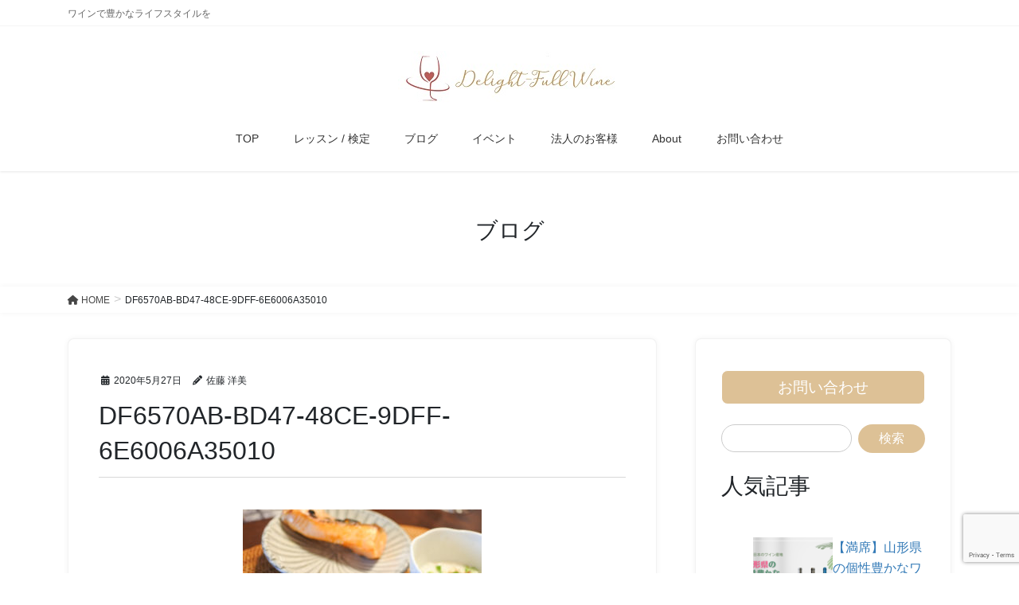

--- FILE ---
content_type: text/html; charset=UTF-8
request_url: https://delightfull-wine.com/iewine-soba/df6570ab-bd47-48ce-9dff-6e6006a35010/
body_size: 20714
content:
<!DOCTYPE html>
<html dir="ltr" lang="ja" prefix="og: https://ogp.me/ns#">
<head>
	<script type="text/javascript" language="javascript">
    var vc_pid = "886768938";
</script><script type="text/javascript" src="//aml.valuecommerce.com/vcdal.js" async></script>
<meta charset="utf-8">
<meta http-equiv="X-UA-Compatible" content="IE=edge">
<meta name="viewport" content="width=device-width, initial-scale=1">

<title>DF6570AB-BD47-48CE-9DFF-6E6006A35010 | ワイン講座・ワイン検定対策 Delight-Full Wine | 東京のワインレッスン・企業セミナー</title>
	<style>img:is([sizes="auto" i], [sizes^="auto," i]) { contain-intrinsic-size: 3000px 1500px }</style>
	
		<!-- All in One SEO 4.8.1.1 - aioseo.com -->
	<meta name="robots" content="max-image-preview:large" />
	<meta name="author" content="佐藤 洋美"/>
	<link rel="canonical" href="https://delightfull-wine.com/iewine-soba/df6570ab-bd47-48ce-9dff-6e6006a35010/" />
	<meta name="generator" content="All in One SEO (AIOSEO) 4.8.1.1" />
		<meta property="og:locale" content="ja_JP" />
		<meta property="og:site_name" content="more wine! ワインの楽しみが深まるソムリエ発信メディア" />
		<meta property="og:type" content="article" />
		<meta property="og:title" content="DF6570AB-BD47-48CE-9DFF-6E6006A35010 | ワイン講座・ワイン検定対策 Delight-Full Wine | 東京のワインレッスン・企業セミナー" />
		<meta property="og:url" content="https://delightfull-wine.com/iewine-soba/df6570ab-bd47-48ce-9dff-6e6006a35010/" />
		<meta property="article:published_time" content="2020-05-27T09:05:16+00:00" />
		<meta property="article:modified_time" content="2020-05-27T09:05:16+00:00" />
		<meta name="twitter:card" content="summary" />
		<meta name="twitter:site" content="@hiromi_wine" />
		<meta name="twitter:title" content="DF6570AB-BD47-48CE-9DFF-6E6006A35010 | ワイン講座・ワイン検定対策 Delight-Full Wine | 東京のワインレッスン・企業セミナー" />
		<meta name="twitter:creator" content="@hiromi_wine" />
		<script type="application/ld+json" class="aioseo-schema">
			{"@context":"https:\/\/schema.org","@graph":[{"@type":"BreadcrumbList","@id":"https:\/\/delightfull-wine.com\/iewine-soba\/df6570ab-bd47-48ce-9dff-6e6006a35010\/#breadcrumblist","itemListElement":[{"@type":"ListItem","@id":"https:\/\/delightfull-wine.com\/#listItem","position":1,"name":"\u5bb6","item":"https:\/\/delightfull-wine.com\/","nextItem":{"@type":"ListItem","@id":"https:\/\/delightfull-wine.com\/iewine-soba\/df6570ab-bd47-48ce-9dff-6e6006a35010\/#listItem","name":"DF6570AB-BD47-48CE-9DFF-6E6006A35010"}},{"@type":"ListItem","@id":"https:\/\/delightfull-wine.com\/iewine-soba\/df6570ab-bd47-48ce-9dff-6e6006a35010\/#listItem","position":2,"name":"DF6570AB-BD47-48CE-9DFF-6E6006A35010","previousItem":{"@type":"ListItem","@id":"https:\/\/delightfull-wine.com\/#listItem","name":"\u5bb6"}}]},{"@type":"ItemPage","@id":"https:\/\/delightfull-wine.com\/iewine-soba\/df6570ab-bd47-48ce-9dff-6e6006a35010\/#itempage","url":"https:\/\/delightfull-wine.com\/iewine-soba\/df6570ab-bd47-48ce-9dff-6e6006a35010\/","name":"DF6570AB-BD47-48CE-9DFF-6E6006A35010 | \u30ef\u30a4\u30f3\u8b1b\u5ea7\u30fb\u30ef\u30a4\u30f3\u691c\u5b9a\u5bfe\u7b56 Delight-Full Wine | \u6771\u4eac\u306e\u30ef\u30a4\u30f3\u30ec\u30c3\u30b9\u30f3\u30fb\u4f01\u696d\u30bb\u30df\u30ca\u30fc","inLanguage":"ja","isPartOf":{"@id":"https:\/\/delightfull-wine.com\/#website"},"breadcrumb":{"@id":"https:\/\/delightfull-wine.com\/iewine-soba\/df6570ab-bd47-48ce-9dff-6e6006a35010\/#breadcrumblist"},"author":{"@id":"https:\/\/delightfull-wine.com\/author\/hiromi\/#author"},"creator":{"@id":"https:\/\/delightfull-wine.com\/author\/hiromi\/#author"},"datePublished":"2020-05-27T18:05:16+09:00","dateModified":"2020-05-27T18:05:16+09:00"},{"@type":"Organization","@id":"https:\/\/delightfull-wine.com\/#organization","name":"Delight-Full Wine","description":"\u30ef\u30a4\u30f3\u3067\u8c4a\u304b\u306a\u30e9\u30a4\u30d5\u30b9\u30bf\u30a4\u30eb\u3092","url":"https:\/\/delightfull-wine.com\/","logo":{"@type":"ImageObject","url":"https:\/\/delightfull-wine.com\/wp-content\/uploads\/2024\/03\/dfw_logo.png","@id":"https:\/\/delightfull-wine.com\/iewine-soba\/df6570ab-bd47-48ce-9dff-6e6006a35010\/#organizationLogo","width":922,"height":872},"image":{"@id":"https:\/\/delightfull-wine.com\/iewine-soba\/df6570ab-bd47-48ce-9dff-6e6006a35010\/#organizationLogo"},"sameAs":["https:\/\/twitter.com\/hiromi_wine"]},{"@type":"Person","@id":"https:\/\/delightfull-wine.com\/author\/hiromi\/#author","url":"https:\/\/delightfull-wine.com\/author\/hiromi\/","name":"\u4f50\u85e4 \u6d0b\u7f8e","image":{"@type":"ImageObject","@id":"https:\/\/delightfull-wine.com\/iewine-soba\/df6570ab-bd47-48ce-9dff-6e6006a35010\/#authorImage","url":"https:\/\/secure.gravatar.com\/avatar\/b99d8387b1ca675f427a86a46fd6dbb8?s=96&d=mm&r=g","width":96,"height":96,"caption":"\u4f50\u85e4 \u6d0b\u7f8e"},"sameAs":["https:\/\/twitter.com\/hiromi_wine","https:\/\/www.instagram.com\/hiromi_wine\/"]},{"@type":"WebSite","@id":"https:\/\/delightfull-wine.com\/#website","url":"https:\/\/delightfull-wine.com\/","name":"more wine! \u30ef\u30a4\u30f3\u3067\u8c4a\u304b\u306a\u30e9\u30a4\u30d5\u30b9\u30bf\u30a4\u30eb\u3092\u3002","alternateName":"Delight-Full Wine \u516c\u5f0f\u30db\u30fc\u30e0\u30da\u30fc\u30b8","description":"\u30ef\u30a4\u30f3\u3067\u8c4a\u304b\u306a\u30e9\u30a4\u30d5\u30b9\u30bf\u30a4\u30eb\u3092","inLanguage":"ja","publisher":{"@id":"https:\/\/delightfull-wine.com\/#organization"}}]}
		</script>
		<!-- All in One SEO -->

<link rel='dns-prefetch' href='//webfonts.xserver.jp' />
<link rel='dns-prefetch' href='//js.stripe.com' />
<link rel='dns-prefetch' href='//checkout.stripe.com' />
<link rel="alternate" type="application/rss+xml" title="ワイン講座・ワイン検定対策 Delight-Full Wine | 東京のワインレッスン・企業セミナー &raquo; フィード" href="https://delightfull-wine.com/feed/" />
<link rel="alternate" type="application/rss+xml" title="ワイン講座・ワイン検定対策 Delight-Full Wine | 東京のワインレッスン・企業セミナー &raquo; コメントフィード" href="https://delightfull-wine.com/comments/feed/" />
<script type="text/javascript" id="wpp-js" src="https://delightfull-wine.com/wp-content/plugins/wordpress-popular-posts/assets/js/wpp.min.js?ver=7.3.0" data-sampling="1" data-sampling-rate="100" data-api-url="https://delightfull-wine.com/wp-json/wordpress-popular-posts" data-post-id="1444" data-token="b20a86c05f" data-lang="0" data-debug="0"></script>
<link rel="preload" href="https://delightfull-wine.com/wp-content/uploads/2021/04/35f227950c2259edb9ba3d56458297b6.jpeg" as="image" />
<meta name="description" content="" />		<!-- This site uses the Google Analytics by MonsterInsights plugin v9.4.1 - Using Analytics tracking - https://www.monsterinsights.com/ -->
							<script src="//www.googletagmanager.com/gtag/js?id=G-WY95M7JSFJ"  data-cfasync="false" data-wpfc-render="false" type="text/javascript" async></script>
			<script data-cfasync="false" data-wpfc-render="false" type="text/javascript">
				var mi_version = '9.4.1';
				var mi_track_user = true;
				var mi_no_track_reason = '';
								var MonsterInsightsDefaultLocations = {"page_location":"https:\/\/delightfull-wine.com\/iewine-soba\/df6570ab-bd47-48ce-9dff-6e6006a35010\/"};
				if ( typeof MonsterInsightsPrivacyGuardFilter === 'function' ) {
					var MonsterInsightsLocations = (typeof MonsterInsightsExcludeQuery === 'object') ? MonsterInsightsPrivacyGuardFilter( MonsterInsightsExcludeQuery ) : MonsterInsightsPrivacyGuardFilter( MonsterInsightsDefaultLocations );
				} else {
					var MonsterInsightsLocations = (typeof MonsterInsightsExcludeQuery === 'object') ? MonsterInsightsExcludeQuery : MonsterInsightsDefaultLocations;
				}

								var disableStrs = [
										'ga-disable-G-WY95M7JSFJ',
									];

				/* Function to detect opted out users */
				function __gtagTrackerIsOptedOut() {
					for (var index = 0; index < disableStrs.length; index++) {
						if (document.cookie.indexOf(disableStrs[index] + '=true') > -1) {
							return true;
						}
					}

					return false;
				}

				/* Disable tracking if the opt-out cookie exists. */
				if (__gtagTrackerIsOptedOut()) {
					for (var index = 0; index < disableStrs.length; index++) {
						window[disableStrs[index]] = true;
					}
				}

				/* Opt-out function */
				function __gtagTrackerOptout() {
					for (var index = 0; index < disableStrs.length; index++) {
						document.cookie = disableStrs[index] + '=true; expires=Thu, 31 Dec 2099 23:59:59 UTC; path=/';
						window[disableStrs[index]] = true;
					}
				}

				if ('undefined' === typeof gaOptout) {
					function gaOptout() {
						__gtagTrackerOptout();
					}
				}
								window.dataLayer = window.dataLayer || [];

				window.MonsterInsightsDualTracker = {
					helpers: {},
					trackers: {},
				};
				if (mi_track_user) {
					function __gtagDataLayer() {
						dataLayer.push(arguments);
					}

					function __gtagTracker(type, name, parameters) {
						if (!parameters) {
							parameters = {};
						}

						if (parameters.send_to) {
							__gtagDataLayer.apply(null, arguments);
							return;
						}

						if (type === 'event') {
														parameters.send_to = monsterinsights_frontend.v4_id;
							var hookName = name;
							if (typeof parameters['event_category'] !== 'undefined') {
								hookName = parameters['event_category'] + ':' + name;
							}

							if (typeof MonsterInsightsDualTracker.trackers[hookName] !== 'undefined') {
								MonsterInsightsDualTracker.trackers[hookName](parameters);
							} else {
								__gtagDataLayer('event', name, parameters);
							}
							
						} else {
							__gtagDataLayer.apply(null, arguments);
						}
					}

					__gtagTracker('js', new Date());
					__gtagTracker('set', {
						'developer_id.dZGIzZG': true,
											});
					if ( MonsterInsightsLocations.page_location ) {
						__gtagTracker('set', MonsterInsightsLocations);
					}
										__gtagTracker('config', 'G-WY95M7JSFJ', {"forceSSL":"true","link_attribution":"true"} );
															window.gtag = __gtagTracker;										(function () {
						/* https://developers.google.com/analytics/devguides/collection/analyticsjs/ */
						/* ga and __gaTracker compatibility shim. */
						var noopfn = function () {
							return null;
						};
						var newtracker = function () {
							return new Tracker();
						};
						var Tracker = function () {
							return null;
						};
						var p = Tracker.prototype;
						p.get = noopfn;
						p.set = noopfn;
						p.send = function () {
							var args = Array.prototype.slice.call(arguments);
							args.unshift('send');
							__gaTracker.apply(null, args);
						};
						var __gaTracker = function () {
							var len = arguments.length;
							if (len === 0) {
								return;
							}
							var f = arguments[len - 1];
							if (typeof f !== 'object' || f === null || typeof f.hitCallback !== 'function') {
								if ('send' === arguments[0]) {
									var hitConverted, hitObject = false, action;
									if ('event' === arguments[1]) {
										if ('undefined' !== typeof arguments[3]) {
											hitObject = {
												'eventAction': arguments[3],
												'eventCategory': arguments[2],
												'eventLabel': arguments[4],
												'value': arguments[5] ? arguments[5] : 1,
											}
										}
									}
									if ('pageview' === arguments[1]) {
										if ('undefined' !== typeof arguments[2]) {
											hitObject = {
												'eventAction': 'page_view',
												'page_path': arguments[2],
											}
										}
									}
									if (typeof arguments[2] === 'object') {
										hitObject = arguments[2];
									}
									if (typeof arguments[5] === 'object') {
										Object.assign(hitObject, arguments[5]);
									}
									if ('undefined' !== typeof arguments[1].hitType) {
										hitObject = arguments[1];
										if ('pageview' === hitObject.hitType) {
											hitObject.eventAction = 'page_view';
										}
									}
									if (hitObject) {
										action = 'timing' === arguments[1].hitType ? 'timing_complete' : hitObject.eventAction;
										hitConverted = mapArgs(hitObject);
										__gtagTracker('event', action, hitConverted);
									}
								}
								return;
							}

							function mapArgs(args) {
								var arg, hit = {};
								var gaMap = {
									'eventCategory': 'event_category',
									'eventAction': 'event_action',
									'eventLabel': 'event_label',
									'eventValue': 'event_value',
									'nonInteraction': 'non_interaction',
									'timingCategory': 'event_category',
									'timingVar': 'name',
									'timingValue': 'value',
									'timingLabel': 'event_label',
									'page': 'page_path',
									'location': 'page_location',
									'title': 'page_title',
									'referrer' : 'page_referrer',
								};
								for (arg in args) {
																		if (!(!args.hasOwnProperty(arg) || !gaMap.hasOwnProperty(arg))) {
										hit[gaMap[arg]] = args[arg];
									} else {
										hit[arg] = args[arg];
									}
								}
								return hit;
							}

							try {
								f.hitCallback();
							} catch (ex) {
							}
						};
						__gaTracker.create = newtracker;
						__gaTracker.getByName = newtracker;
						__gaTracker.getAll = function () {
							return [];
						};
						__gaTracker.remove = noopfn;
						__gaTracker.loaded = true;
						window['__gaTracker'] = __gaTracker;
					})();
									} else {
										console.log("");
					(function () {
						function __gtagTracker() {
							return null;
						}

						window['__gtagTracker'] = __gtagTracker;
						window['gtag'] = __gtagTracker;
					})();
									}
			</script>
				<!-- / Google Analytics by MonsterInsights -->
		<script type="text/javascript">
/* <![CDATA[ */
window._wpemojiSettings = {"baseUrl":"https:\/\/s.w.org\/images\/core\/emoji\/15.0.3\/72x72\/","ext":".png","svgUrl":"https:\/\/s.w.org\/images\/core\/emoji\/15.0.3\/svg\/","svgExt":".svg","source":{"concatemoji":"https:\/\/delightfull-wine.com\/wp-includes\/js\/wp-emoji-release.min.js?ver=6.7.4"}};
/*! This file is auto-generated */
!function(i,n){var o,s,e;function c(e){try{var t={supportTests:e,timestamp:(new Date).valueOf()};sessionStorage.setItem(o,JSON.stringify(t))}catch(e){}}function p(e,t,n){e.clearRect(0,0,e.canvas.width,e.canvas.height),e.fillText(t,0,0);var t=new Uint32Array(e.getImageData(0,0,e.canvas.width,e.canvas.height).data),r=(e.clearRect(0,0,e.canvas.width,e.canvas.height),e.fillText(n,0,0),new Uint32Array(e.getImageData(0,0,e.canvas.width,e.canvas.height).data));return t.every(function(e,t){return e===r[t]})}function u(e,t,n){switch(t){case"flag":return n(e,"\ud83c\udff3\ufe0f\u200d\u26a7\ufe0f","\ud83c\udff3\ufe0f\u200b\u26a7\ufe0f")?!1:!n(e,"\ud83c\uddfa\ud83c\uddf3","\ud83c\uddfa\u200b\ud83c\uddf3")&&!n(e,"\ud83c\udff4\udb40\udc67\udb40\udc62\udb40\udc65\udb40\udc6e\udb40\udc67\udb40\udc7f","\ud83c\udff4\u200b\udb40\udc67\u200b\udb40\udc62\u200b\udb40\udc65\u200b\udb40\udc6e\u200b\udb40\udc67\u200b\udb40\udc7f");case"emoji":return!n(e,"\ud83d\udc26\u200d\u2b1b","\ud83d\udc26\u200b\u2b1b")}return!1}function f(e,t,n){var r="undefined"!=typeof WorkerGlobalScope&&self instanceof WorkerGlobalScope?new OffscreenCanvas(300,150):i.createElement("canvas"),a=r.getContext("2d",{willReadFrequently:!0}),o=(a.textBaseline="top",a.font="600 32px Arial",{});return e.forEach(function(e){o[e]=t(a,e,n)}),o}function t(e){var t=i.createElement("script");t.src=e,t.defer=!0,i.head.appendChild(t)}"undefined"!=typeof Promise&&(o="wpEmojiSettingsSupports",s=["flag","emoji"],n.supports={everything:!0,everythingExceptFlag:!0},e=new Promise(function(e){i.addEventListener("DOMContentLoaded",e,{once:!0})}),new Promise(function(t){var n=function(){try{var e=JSON.parse(sessionStorage.getItem(o));if("object"==typeof e&&"number"==typeof e.timestamp&&(new Date).valueOf()<e.timestamp+604800&&"object"==typeof e.supportTests)return e.supportTests}catch(e){}return null}();if(!n){if("undefined"!=typeof Worker&&"undefined"!=typeof OffscreenCanvas&&"undefined"!=typeof URL&&URL.createObjectURL&&"undefined"!=typeof Blob)try{var e="postMessage("+f.toString()+"("+[JSON.stringify(s),u.toString(),p.toString()].join(",")+"));",r=new Blob([e],{type:"text/javascript"}),a=new Worker(URL.createObjectURL(r),{name:"wpTestEmojiSupports"});return void(a.onmessage=function(e){c(n=e.data),a.terminate(),t(n)})}catch(e){}c(n=f(s,u,p))}t(n)}).then(function(e){for(var t in e)n.supports[t]=e[t],n.supports.everything=n.supports.everything&&n.supports[t],"flag"!==t&&(n.supports.everythingExceptFlag=n.supports.everythingExceptFlag&&n.supports[t]);n.supports.everythingExceptFlag=n.supports.everythingExceptFlag&&!n.supports.flag,n.DOMReady=!1,n.readyCallback=function(){n.DOMReady=!0}}).then(function(){return e}).then(function(){var e;n.supports.everything||(n.readyCallback(),(e=n.source||{}).concatemoji?t(e.concatemoji):e.wpemoji&&e.twemoji&&(t(e.twemoji),t(e.wpemoji)))}))}((window,document),window._wpemojiSettings);
/* ]]> */
</script>
<link rel='stylesheet' id='sbi_styles-css' href='https://delightfull-wine.com/wp-content/plugins/instagram-feed/css/sbi-styles.min.css?ver=6.5.0' type='text/css' media='all' />
<link rel='stylesheet' id='vkExUnit_common_style-css' href='https://delightfull-wine.com/wp-content/plugins/vk-all-in-one-expansion-unit/assets/css/vkExUnit_style.css?ver=9.105.1.0' type='text/css' media='all' />
<style id='vkExUnit_common_style-inline-css' type='text/css'>
:root {--ver_page_top_button_url:url(https://delightfull-wine.com/wp-content/plugins/vk-all-in-one-expansion-unit/assets/images/to-top-btn-icon.svg);}@font-face {font-weight: normal;font-style: normal;font-family: "vk_sns";src: url("https://delightfull-wine.com/wp-content/plugins/vk-all-in-one-expansion-unit/inc/sns/icons/fonts/vk_sns.eot?-bq20cj");src: url("https://delightfull-wine.com/wp-content/plugins/vk-all-in-one-expansion-unit/inc/sns/icons/fonts/vk_sns.eot?#iefix-bq20cj") format("embedded-opentype"),url("https://delightfull-wine.com/wp-content/plugins/vk-all-in-one-expansion-unit/inc/sns/icons/fonts/vk_sns.woff?-bq20cj") format("woff"),url("https://delightfull-wine.com/wp-content/plugins/vk-all-in-one-expansion-unit/inc/sns/icons/fonts/vk_sns.ttf?-bq20cj") format("truetype"),url("https://delightfull-wine.com/wp-content/plugins/vk-all-in-one-expansion-unit/inc/sns/icons/fonts/vk_sns.svg?-bq20cj#vk_sns") format("svg");}
.veu_promotion-alert__content--text {border: 1px solid rgba(0,0,0,0.125);padding: 0.5em 1em;border-radius: var(--vk-size-radius);margin-bottom: var(--vk-margin-block-bottom);font-size: 0.875rem;}/* Alert Content部分に段落タグを入れた場合に最後の段落の余白を0にする */.veu_promotion-alert__content--text p:last-of-type{margin-bottom:0;margin-top: 0;}
</style>
<style id='wp-emoji-styles-inline-css' type='text/css'>

	img.wp-smiley, img.emoji {
		display: inline !important;
		border: none !important;
		box-shadow: none !important;
		height: 1em !important;
		width: 1em !important;
		margin: 0 0.07em !important;
		vertical-align: -0.1em !important;
		background: none !important;
		padding: 0 !important;
	}
</style>
<link rel='stylesheet' id='wp-block-library-css' href='https://delightfull-wine.com/wp-includes/css/dist/block-library/style.min.css?ver=6.7.4' type='text/css' media='all' />
<style id='wp-block-library-inline-css' type='text/css'>
/* VK Color Palettes */
</style>
<style id='classic-theme-styles-inline-css' type='text/css'>
/*! This file is auto-generated */
.wp-block-button__link{color:#fff;background-color:#32373c;border-radius:9999px;box-shadow:none;text-decoration:none;padding:calc(.667em + 2px) calc(1.333em + 2px);font-size:1.125em}.wp-block-file__button{background:#32373c;color:#fff;text-decoration:none}
</style>
<style id='global-styles-inline-css' type='text/css'>
:root{--wp--preset--aspect-ratio--square: 1;--wp--preset--aspect-ratio--4-3: 4/3;--wp--preset--aspect-ratio--3-4: 3/4;--wp--preset--aspect-ratio--3-2: 3/2;--wp--preset--aspect-ratio--2-3: 2/3;--wp--preset--aspect-ratio--16-9: 16/9;--wp--preset--aspect-ratio--9-16: 9/16;--wp--preset--color--black: #000000;--wp--preset--color--cyan-bluish-gray: #abb8c3;--wp--preset--color--white: #ffffff;--wp--preset--color--pale-pink: #f78da7;--wp--preset--color--vivid-red: #cf2e2e;--wp--preset--color--luminous-vivid-orange: #ff6900;--wp--preset--color--luminous-vivid-amber: #fcb900;--wp--preset--color--light-green-cyan: #7bdcb5;--wp--preset--color--vivid-green-cyan: #00d084;--wp--preset--color--pale-cyan-blue: #8ed1fc;--wp--preset--color--vivid-cyan-blue: #0693e3;--wp--preset--color--vivid-purple: #9b51e0;--wp--preset--gradient--vivid-cyan-blue-to-vivid-purple: linear-gradient(135deg,rgba(6,147,227,1) 0%,rgb(155,81,224) 100%);--wp--preset--gradient--light-green-cyan-to-vivid-green-cyan: linear-gradient(135deg,rgb(122,220,180) 0%,rgb(0,208,130) 100%);--wp--preset--gradient--luminous-vivid-amber-to-luminous-vivid-orange: linear-gradient(135deg,rgba(252,185,0,1) 0%,rgba(255,105,0,1) 100%);--wp--preset--gradient--luminous-vivid-orange-to-vivid-red: linear-gradient(135deg,rgba(255,105,0,1) 0%,rgb(207,46,46) 100%);--wp--preset--gradient--very-light-gray-to-cyan-bluish-gray: linear-gradient(135deg,rgb(238,238,238) 0%,rgb(169,184,195) 100%);--wp--preset--gradient--cool-to-warm-spectrum: linear-gradient(135deg,rgb(74,234,220) 0%,rgb(151,120,209) 20%,rgb(207,42,186) 40%,rgb(238,44,130) 60%,rgb(251,105,98) 80%,rgb(254,248,76) 100%);--wp--preset--gradient--blush-light-purple: linear-gradient(135deg,rgb(255,206,236) 0%,rgb(152,150,240) 100%);--wp--preset--gradient--blush-bordeaux: linear-gradient(135deg,rgb(254,205,165) 0%,rgb(254,45,45) 50%,rgb(107,0,62) 100%);--wp--preset--gradient--luminous-dusk: linear-gradient(135deg,rgb(255,203,112) 0%,rgb(199,81,192) 50%,rgb(65,88,208) 100%);--wp--preset--gradient--pale-ocean: linear-gradient(135deg,rgb(255,245,203) 0%,rgb(182,227,212) 50%,rgb(51,167,181) 100%);--wp--preset--gradient--electric-grass: linear-gradient(135deg,rgb(202,248,128) 0%,rgb(113,206,126) 100%);--wp--preset--gradient--midnight: linear-gradient(135deg,rgb(2,3,129) 0%,rgb(40,116,252) 100%);--wp--preset--font-size--small: 13px;--wp--preset--font-size--medium: 20px;--wp--preset--font-size--large: 36px;--wp--preset--font-size--x-large: 42px;--wp--preset--spacing--20: 0.44rem;--wp--preset--spacing--30: 0.67rem;--wp--preset--spacing--40: 1rem;--wp--preset--spacing--50: 1.5rem;--wp--preset--spacing--60: 2.25rem;--wp--preset--spacing--70: 3.38rem;--wp--preset--spacing--80: 5.06rem;--wp--preset--shadow--natural: 6px 6px 9px rgba(0, 0, 0, 0.2);--wp--preset--shadow--deep: 12px 12px 50px rgba(0, 0, 0, 0.4);--wp--preset--shadow--sharp: 6px 6px 0px rgba(0, 0, 0, 0.2);--wp--preset--shadow--outlined: 6px 6px 0px -3px rgba(255, 255, 255, 1), 6px 6px rgba(0, 0, 0, 1);--wp--preset--shadow--crisp: 6px 6px 0px rgba(0, 0, 0, 1);}:where(.is-layout-flex){gap: 0.5em;}:where(.is-layout-grid){gap: 0.5em;}body .is-layout-flex{display: flex;}.is-layout-flex{flex-wrap: wrap;align-items: center;}.is-layout-flex > :is(*, div){margin: 0;}body .is-layout-grid{display: grid;}.is-layout-grid > :is(*, div){margin: 0;}:where(.wp-block-columns.is-layout-flex){gap: 2em;}:where(.wp-block-columns.is-layout-grid){gap: 2em;}:where(.wp-block-post-template.is-layout-flex){gap: 1.25em;}:where(.wp-block-post-template.is-layout-grid){gap: 1.25em;}.has-black-color{color: var(--wp--preset--color--black) !important;}.has-cyan-bluish-gray-color{color: var(--wp--preset--color--cyan-bluish-gray) !important;}.has-white-color{color: var(--wp--preset--color--white) !important;}.has-pale-pink-color{color: var(--wp--preset--color--pale-pink) !important;}.has-vivid-red-color{color: var(--wp--preset--color--vivid-red) !important;}.has-luminous-vivid-orange-color{color: var(--wp--preset--color--luminous-vivid-orange) !important;}.has-luminous-vivid-amber-color{color: var(--wp--preset--color--luminous-vivid-amber) !important;}.has-light-green-cyan-color{color: var(--wp--preset--color--light-green-cyan) !important;}.has-vivid-green-cyan-color{color: var(--wp--preset--color--vivid-green-cyan) !important;}.has-pale-cyan-blue-color{color: var(--wp--preset--color--pale-cyan-blue) !important;}.has-vivid-cyan-blue-color{color: var(--wp--preset--color--vivid-cyan-blue) !important;}.has-vivid-purple-color{color: var(--wp--preset--color--vivid-purple) !important;}.has-black-background-color{background-color: var(--wp--preset--color--black) !important;}.has-cyan-bluish-gray-background-color{background-color: var(--wp--preset--color--cyan-bluish-gray) !important;}.has-white-background-color{background-color: var(--wp--preset--color--white) !important;}.has-pale-pink-background-color{background-color: var(--wp--preset--color--pale-pink) !important;}.has-vivid-red-background-color{background-color: var(--wp--preset--color--vivid-red) !important;}.has-luminous-vivid-orange-background-color{background-color: var(--wp--preset--color--luminous-vivid-orange) !important;}.has-luminous-vivid-amber-background-color{background-color: var(--wp--preset--color--luminous-vivid-amber) !important;}.has-light-green-cyan-background-color{background-color: var(--wp--preset--color--light-green-cyan) !important;}.has-vivid-green-cyan-background-color{background-color: var(--wp--preset--color--vivid-green-cyan) !important;}.has-pale-cyan-blue-background-color{background-color: var(--wp--preset--color--pale-cyan-blue) !important;}.has-vivid-cyan-blue-background-color{background-color: var(--wp--preset--color--vivid-cyan-blue) !important;}.has-vivid-purple-background-color{background-color: var(--wp--preset--color--vivid-purple) !important;}.has-black-border-color{border-color: var(--wp--preset--color--black) !important;}.has-cyan-bluish-gray-border-color{border-color: var(--wp--preset--color--cyan-bluish-gray) !important;}.has-white-border-color{border-color: var(--wp--preset--color--white) !important;}.has-pale-pink-border-color{border-color: var(--wp--preset--color--pale-pink) !important;}.has-vivid-red-border-color{border-color: var(--wp--preset--color--vivid-red) !important;}.has-luminous-vivid-orange-border-color{border-color: var(--wp--preset--color--luminous-vivid-orange) !important;}.has-luminous-vivid-amber-border-color{border-color: var(--wp--preset--color--luminous-vivid-amber) !important;}.has-light-green-cyan-border-color{border-color: var(--wp--preset--color--light-green-cyan) !important;}.has-vivid-green-cyan-border-color{border-color: var(--wp--preset--color--vivid-green-cyan) !important;}.has-pale-cyan-blue-border-color{border-color: var(--wp--preset--color--pale-cyan-blue) !important;}.has-vivid-cyan-blue-border-color{border-color: var(--wp--preset--color--vivid-cyan-blue) !important;}.has-vivid-purple-border-color{border-color: var(--wp--preset--color--vivid-purple) !important;}.has-vivid-cyan-blue-to-vivid-purple-gradient-background{background: var(--wp--preset--gradient--vivid-cyan-blue-to-vivid-purple) !important;}.has-light-green-cyan-to-vivid-green-cyan-gradient-background{background: var(--wp--preset--gradient--light-green-cyan-to-vivid-green-cyan) !important;}.has-luminous-vivid-amber-to-luminous-vivid-orange-gradient-background{background: var(--wp--preset--gradient--luminous-vivid-amber-to-luminous-vivid-orange) !important;}.has-luminous-vivid-orange-to-vivid-red-gradient-background{background: var(--wp--preset--gradient--luminous-vivid-orange-to-vivid-red) !important;}.has-very-light-gray-to-cyan-bluish-gray-gradient-background{background: var(--wp--preset--gradient--very-light-gray-to-cyan-bluish-gray) !important;}.has-cool-to-warm-spectrum-gradient-background{background: var(--wp--preset--gradient--cool-to-warm-spectrum) !important;}.has-blush-light-purple-gradient-background{background: var(--wp--preset--gradient--blush-light-purple) !important;}.has-blush-bordeaux-gradient-background{background: var(--wp--preset--gradient--blush-bordeaux) !important;}.has-luminous-dusk-gradient-background{background: var(--wp--preset--gradient--luminous-dusk) !important;}.has-pale-ocean-gradient-background{background: var(--wp--preset--gradient--pale-ocean) !important;}.has-electric-grass-gradient-background{background: var(--wp--preset--gradient--electric-grass) !important;}.has-midnight-gradient-background{background: var(--wp--preset--gradient--midnight) !important;}.has-small-font-size{font-size: var(--wp--preset--font-size--small) !important;}.has-medium-font-size{font-size: var(--wp--preset--font-size--medium) !important;}.has-large-font-size{font-size: var(--wp--preset--font-size--large) !important;}.has-x-large-font-size{font-size: var(--wp--preset--font-size--x-large) !important;}
:where(.wp-block-post-template.is-layout-flex){gap: 1.25em;}:where(.wp-block-post-template.is-layout-grid){gap: 1.25em;}
:where(.wp-block-columns.is-layout-flex){gap: 2em;}:where(.wp-block-columns.is-layout-grid){gap: 2em;}
:root :where(.wp-block-pullquote){font-size: 1.5em;line-height: 1.6;}
</style>
<link rel='stylesheet' id='age-gate-css' href='https://delightfull-wine.com/wp-content/plugins/age-gate/public/css/age-gate-public.css?ver=2.20.1' type='text/css' media='all' />
<style id='age-gate-user-options-inline-css' type='text/css'>
:root{--age-gate-blur: 5px;}
</style>
<link rel='stylesheet' id='contact-form-7-css' href='https://delightfull-wine.com/wp-content/plugins/contact-form-7/includes/css/styles.css?ver=6.0.5' type='text/css' media='all' />
<link rel='stylesheet' id='stripe-checkout-button-css' href='https://checkout.stripe.com/v3/checkout/button.css' type='text/css' media='all' />
<link rel='stylesheet' id='simpay-public-css' href='https://delightfull-wine.com/wp-content/plugins/stripe/includes/core/assets/css/simpay-public.min.css?ver=4.12.2' type='text/css' media='all' />
<link rel='stylesheet' id='toc-screen-css' href='https://delightfull-wine.com/wp-content/plugins/table-of-contents-plus/screen.min.css?ver=2106' type='text/css' media='all' />
<link rel='stylesheet' id='vk-swiper-style-css' href='https://delightfull-wine.com/wp-content/plugins/vk-blocks-pro/vendor/vektor-inc/vk-swiper/src/assets/css/swiper-bundle.min.css?ver=11.0.2' type='text/css' media='all' />
<link rel='stylesheet' id='wordpress-popular-posts-css-css' href='https://delightfull-wine.com/wp-content/plugins/wordpress-popular-posts/assets/css/wpp.css?ver=7.3.0' type='text/css' media='all' />
<link rel='stylesheet' id='yyi_rinker_stylesheet-css' href='https://delightfull-wine.com/wp-content/plugins/yyi-rinker/css/style.css?v=1.1.8&#038;ver=6.7.4' type='text/css' media='all' />
<link rel='stylesheet' id='bootstrap-4-style-css' href='https://delightfull-wine.com/wp-content/themes/lightning-pro/library/bootstrap-4/css/bootstrap.min.css?ver=4.5.0' type='text/css' media='all' />
<link rel='stylesheet' id='lightning-common-style-css' href='https://delightfull-wine.com/wp-content/themes/lightning-pro/assets/css/common.css?ver=7.3.2' type='text/css' media='all' />
<style id='lightning-common-style-inline-css' type='text/css'>
/* vk-mobile-nav */:root {--vk-mobile-nav-menu-btn-bg-src: url("https://delightfull-wine.com/wp-content/themes/lightning-pro/inc/vk-mobile-nav/package//images/vk-menu-btn-black.svg");--vk-mobile-nav-menu-btn-close-bg-src: url("https://delightfull-wine.com/wp-content/themes/lightning-pro/inc/vk-mobile-nav/package//images/vk-menu-close-black.svg");--vk-menu-acc-icon-open-black-bg-src: url("https://delightfull-wine.com/wp-content/themes/lightning-pro/inc/vk-mobile-nav/package//images/vk-menu-acc-icon-open-black.svg");--vk-menu-acc-icon-close-black-bg-src: url("https://delightfull-wine.com/wp-content/themes/lightning-pro/inc/vk-mobile-nav/package//images/vk-menu-close-black.svg");}
</style>
<link rel='stylesheet' id='lightning-design-style-css' href='https://delightfull-wine.com/wp-content/plugins/lightning-skin-charm/bs4/css/style.css?ver=10.2.0' type='text/css' media='all' />
<style id='lightning-design-style-inline-css' type='text/css'>
/* ltg common custom */:root {--vk-menu-acc-btn-border-color:#333;--color-key:#ddc196;--color-key-dark:#ffffff;}.bbp-submit-wrapper .button.submit { background-color:#ffffff ; }.bbp-submit-wrapper .button.submit:hover { background-color:#ddc196 ; }.veu_color_txt_key { color:#ffffff ; }.veu_color_bg_key { background-color:#ffffff ; }.veu_color_border_key { border-color:#ffffff ; }.btn-default { border-color:#ddc196;color:#ddc196;}.btn-default:focus,.btn-default:hover { border-color:#ddc196;background-color: #ddc196; }.btn-primary { background-color:#ddc196;border-color:#ffffff; }.btn-primary:focus,.btn-primary:hover { background-color:#ffffff;border-color:#ddc196; }.btn-outline-primary { color : #ddc196 ; border-color:#ddc196; }.btn-outline-primary:hover { color : #fff; background-color:#ddc196;border-color:#ffffff; }a { color:#337ab7; }
/* Charm BS4 */.gMenu>li:before { border-bottom-color:#ffffff }.gMenu ul li a:hover { background-color:#ffffff; }
/* Charm common */.gMenu>li:before { border-bottom-color:#ddc196; }.btn-default:focus, .btn-primary:focus { background-color:#ddc196; color: #fff; border-color: #d9d9d9; }ul.page-numbers li span.page-numbers.current,.page-link dl .post-page-numbers.current{ background-color:#ddc196 }h2:not(.mainSection-title):after, body:not(.home) .entry-title:after, .widget_ltg_adv_post_list .entry-title:after{ border-color:#ddc196; }@media (max-width: 991px){ul.gMenu .current_page_item > a{ color : #ddc196; }}.mainSection .archive-header h1:after{ border-top : solid 2px #ddc196; }.mainSection .veu_postList.pt_0 .postList_body .postList_terms a:hover{ color: #ddc196; }.mainSection .veu_postList.pt_0 .postList_body .postList_terms:after{ border-top: solid 1px #ddc196; }.media .postList_body .media-heading a:hover{ color: #ddc196; }.nav > li a:hover{ color: #ddc196; }.widget_nav_menu ul li a:hover, .widget_archive ul li a:hover, .widget_categories ul li a:hover, .widget_recent_entries ul li a:hover{ color: #ddc196; }.pager li > a:hover, .pager li > a:focus{ background-color: #ddc196; color: #fff; }.page_top_btn { background-color:#ddc196; box-shadow: 0 0 0 1px rgba(255,255,255,.8), 0 0 0 2px #ddc196;}:root {--g_nav_main_acc_icon_open_url:url(https://delightfull-wine.com/wp-content/themes/lightning-pro/inc/vk-mobile-nav/package/images/vk-menu-acc-icon-open-black.svg);--g_nav_main_acc_icon_close_url: url(https://delightfull-wine.com/wp-content/themes/lightning-pro/inc/vk-mobile-nav/package/images/vk-menu-close-black.svg);--g_nav_sub_acc_icon_open_url: url(https://delightfull-wine.com/wp-content/themes/lightning-pro/inc/vk-mobile-nav/package/images/vk-menu-acc-icon-open-white.svg);--g_nav_sub_acc_icon_close_url: url(https://delightfull-wine.com/wp-content/themes/lightning-pro/inc/vk-mobile-nav/package/images/vk-menu-close-white.svg);}
/* Pro Title Design */ h2,.mainSection .cart_totals h2,h2.mainSection-title { background-color:unset;position: relative;border:none;padding:unset;margin-left: unset;margin-right: unset;border-radius:unset;outline: unset;outline-offset: unset;box-shadow: unset;content:none;overflow: unset;text-align:left;}h2 a,.mainSection .cart_totals h2 a,h2.mainSection-title a { color:#333;}h2::before,.mainSection .cart_totals h2::before,h2.mainSection-title::before { background-color:unset;position: relative;border:none;padding:unset;margin-left: unset;margin-right: unset;border-radius:unset;outline: unset;outline-offset: unset;box-shadow: unset;content:none;overflow: unset;}h2::after,.mainSection .cart_totals h2::after,h2.mainSection-title::after { background-color:unset;position: relative;border:none;padding:unset;margin-left: unset;margin-right: unset;border-radius:unset;outline: unset;outline-offset: unset;box-shadow: unset;content:none;overflow: unset;}h3 { background-color:unset;position: relative;border:none;padding:unset;margin-left: unset;margin-right: unset;border-radius:unset;outline: unset;outline-offset: unset;box-shadow: unset;content:none;overflow: unset;text-align:center;}h3 a { color:#333;}h3::before { background-color:unset;position: relative;border:none;padding:unset;margin-left: unset;margin-right: unset;border-radius:unset;outline: unset;outline-offset: unset;box-shadow: unset;content:none;overflow: unset;}h3::after { background-color:unset;position: relative;border:none;padding:unset;margin-left: unset;margin-right: unset;border-radius:unset;outline: unset;outline-offset: unset;box-shadow: unset;content:none;overflow: unset;}
/* page header */.page-header{background-color:#ffffff;}
/* Font switch */body{ font-family:"メイリオ",Meiryo,"ヒラギノ角ゴ ProN W3", Hiragino Kaku Gothic ProN,sans-serif;}
.vk-campaign-text{background:#eab010;color:#fff;}.vk-campaign-text_btn,.vk-campaign-text_btn:link,.vk-campaign-text_btn:visited,.vk-campaign-text_btn:focus,.vk-campaign-text_btn:active{background:#fff;color:#4c4c4c;}.vk-campaign-text_btn:hover{background:#eab010;color:#fff;}.vk-campaign-text_link,.vk-campaign-text_link:link,.vk-campaign-text_link:hover,.vk-campaign-text_link:visited,.vk-campaign-text_link:active,.vk-campaign-text_link:focus{color:#fff;}
.siteFooter {background-color:#fbe7b6;}
</style>
<link rel='stylesheet' id='vk-font-awesome-css' href='https://delightfull-wine.com/wp-content/plugins/vk-post-author-display/vendor/vektor-inc/font-awesome-versions/src/versions/6/css/all.min.css?ver=6.4.2' type='text/css' media='all' />
<link rel='stylesheet' id='vk-blocks-build-css-css' href='https://delightfull-wine.com/wp-content/plugins/vk-blocks-pro/build/block-build.css?ver=1.99.0.0' type='text/css' media='all' />
<style id='vk-blocks-build-css-inline-css' type='text/css'>
:root {--vk_flow-arrow: url(https://delightfull-wine.com/wp-content/plugins/vk-blocks-pro/inc/vk-blocks/images/arrow_bottom.svg);--vk_image-mask-circle: url(https://delightfull-wine.com/wp-content/plugins/vk-blocks-pro/inc/vk-blocks/images/circle.svg);--vk_image-mask-wave01: url(https://delightfull-wine.com/wp-content/plugins/vk-blocks-pro/inc/vk-blocks/images/wave01.svg);--vk_image-mask-wave02: url(https://delightfull-wine.com/wp-content/plugins/vk-blocks-pro/inc/vk-blocks/images/wave02.svg);--vk_image-mask-wave03: url(https://delightfull-wine.com/wp-content/plugins/vk-blocks-pro/inc/vk-blocks/images/wave03.svg);--vk_image-mask-wave04: url(https://delightfull-wine.com/wp-content/plugins/vk-blocks-pro/inc/vk-blocks/images/wave04.svg);}

	:root {

		--vk-balloon-border-width:1px;

		--vk-balloon-speech-offset:-12px;
	}
	
</style>
<link rel='stylesheet' id='lightning-late-load-style-css' href='https://delightfull-wine.com/wp-content/plugins/lightning-skin-charm/bs4/css/exunit-overwrite.css?ver=10.2.0' type='text/css' media='all' />
<link rel='stylesheet' id='veu-cta-css' href='https://delightfull-wine.com/wp-content/plugins/vk-all-in-one-expansion-unit/inc/call-to-action/package/assets/css/style.css?ver=9.105.1.0' type='text/css' media='all' />
<link rel='stylesheet' id='lightning-theme-style-css' href='https://delightfull-wine.com/wp-content/themes/lightning-pro/style.css?ver=7.3.2' type='text/css' media='all' />
<link rel='stylesheet' id='vk-media-posts-style-css' href='https://delightfull-wine.com/wp-content/themes/lightning-pro/inc/media-posts/package/css/media-posts.css?ver=1.2' type='text/css' media='all' />
<style id='akismet-widget-style-inline-css' type='text/css'>

			.a-stats {
				--akismet-color-mid-green: #357b49;
				--akismet-color-white: #fff;
				--akismet-color-light-grey: #f6f7f7;

				max-width: 350px;
				width: auto;
			}

			.a-stats * {
				all: unset;
				box-sizing: border-box;
			}

			.a-stats strong {
				font-weight: 600;
			}

			.a-stats a.a-stats__link,
			.a-stats a.a-stats__link:visited,
			.a-stats a.a-stats__link:active {
				background: var(--akismet-color-mid-green);
				border: none;
				box-shadow: none;
				border-radius: 8px;
				color: var(--akismet-color-white);
				cursor: pointer;
				display: block;
				font-family: -apple-system, BlinkMacSystemFont, 'Segoe UI', 'Roboto', 'Oxygen-Sans', 'Ubuntu', 'Cantarell', 'Helvetica Neue', sans-serif;
				font-weight: 500;
				padding: 12px;
				text-align: center;
				text-decoration: none;
				transition: all 0.2s ease;
			}

			/* Extra specificity to deal with TwentyTwentyOne focus style */
			.widget .a-stats a.a-stats__link:focus {
				background: var(--akismet-color-mid-green);
				color: var(--akismet-color-white);
				text-decoration: none;
			}

			.a-stats a.a-stats__link:hover {
				filter: brightness(110%);
				box-shadow: 0 4px 12px rgba(0, 0, 0, 0.06), 0 0 2px rgba(0, 0, 0, 0.16);
			}

			.a-stats .count {
				color: var(--akismet-color-white);
				display: block;
				font-size: 1.5em;
				line-height: 1.4;
				padding: 0 13px;
				white-space: nowrap;
			}
		
</style>
<script type="text/javascript" id="vk-blocks/breadcrumb-script-js-extra">
/* <![CDATA[ */
var vkBreadcrumbSeparator = {"separator":""};
/* ]]> */
</script>
<script type="text/javascript" src="https://delightfull-wine.com/wp-content/plugins/vk-blocks-pro/build/vk-breadcrumb.min.js?ver=1.99.0.0" id="vk-blocks/breadcrumb-script-js"></script>
<script type="text/javascript" src="https://delightfull-wine.com/wp-includes/js/jquery/jquery.min.js?ver=3.7.1" id="jquery-core-js"></script>
<script type="text/javascript" src="https://delightfull-wine.com/wp-includes/js/jquery/jquery-migrate.min.js?ver=3.4.1" id="jquery-migrate-js"></script>
<script type="text/javascript" src="//webfonts.xserver.jp/js/xserverv3.js?fadein=0&amp;ver=2.0.8" id="typesquare_std-js"></script>
<script type="text/javascript" src="https://delightfull-wine.com/wp-content/plugins/google-analytics-for-wordpress/assets/js/frontend-gtag.min.js?ver=9.4.1" id="monsterinsights-frontend-script-js" async="async" data-wp-strategy="async"></script>
<script data-cfasync="false" data-wpfc-render="false" type="text/javascript" id='monsterinsights-frontend-script-js-extra'>/* <![CDATA[ */
var monsterinsights_frontend = {"js_events_tracking":"true","download_extensions":"doc,pdf,ppt,zip,xls,docx,pptx,xlsx","inbound_paths":"[{\"path\":\"\\\/go\\\/\",\"label\":\"affiliate\"},{\"path\":\"\\\/recommend\\\/\",\"label\":\"affiliate\"}]","home_url":"https:\/\/delightfull-wine.com","hash_tracking":"false","v4_id":"G-WY95M7JSFJ"};/* ]]> */
</script>
<link rel="https://api.w.org/" href="https://delightfull-wine.com/wp-json/" /><link rel="alternate" title="JSON" type="application/json" href="https://delightfull-wine.com/wp-json/wp/v2/media/1444" /><link rel="EditURI" type="application/rsd+xml" title="RSD" href="https://delightfull-wine.com/xmlrpc.php?rsd" />
<meta name="generator" content="WordPress 6.7.4" />
<link rel='shortlink' href='https://delightfull-wine.com/?p=1444' />
<link rel="alternate" title="oEmbed (JSON)" type="application/json+oembed" href="https://delightfull-wine.com/wp-json/oembed/1.0/embed?url=https%3A%2F%2Fdelightfull-wine.com%2Fiewine-soba%2Fdf6570ab-bd47-48ce-9dff-6e6006a35010%2F" />
<link rel="alternate" title="oEmbed (XML)" type="text/xml+oembed" href="https://delightfull-wine.com/wp-json/oembed/1.0/embed?url=https%3A%2F%2Fdelightfull-wine.com%2Fiewine-soba%2Fdf6570ab-bd47-48ce-9dff-6e6006a35010%2F&#038;format=xml" />
<meta name="viewport" content="width=device-width, minimum-scale=1" />            <style id="wpp-loading-animation-styles">@-webkit-keyframes bgslide{from{background-position-x:0}to{background-position-x:-200%}}@keyframes bgslide{from{background-position-x:0}to{background-position-x:-200%}}.wpp-widget-block-placeholder,.wpp-shortcode-placeholder{margin:0 auto;width:60px;height:3px;background:#dd3737;background:linear-gradient(90deg,#dd3737 0%,#571313 10%,#dd3737 100%);background-size:200% auto;border-radius:3px;-webkit-animation:bgslide 1s infinite linear;animation:bgslide 1s infinite linear}</style>
            <style>
.yyi-rinker-images {
    display: flex;
    justify-content: center;
    align-items: center;
    position: relative;

}
div.yyi-rinker-image img.yyi-rinker-main-img.hidden {
    display: none;
}

.yyi-rinker-images-arrow {
    cursor: pointer;
    position: absolute;
    top: 50%;
    display: block;
    margin-top: -11px;
    opacity: 0.6;
    width: 22px;
}

.yyi-rinker-images-arrow-left{
    left: -10px;
}
.yyi-rinker-images-arrow-right{
    right: -10px;
}

.yyi-rinker-images-arrow-left.hidden {
    display: none;
}

.yyi-rinker-images-arrow-right.hidden {
    display: none;
}
div.yyi-rinker-contents.yyi-rinker-design-tate  div.yyi-rinker-box{
    flex-direction: column;
}

div.yyi-rinker-contents.yyi-rinker-design-slim div.yyi-rinker-box .yyi-rinker-links {
    flex-direction: column;
}

div.yyi-rinker-contents.yyi-rinker-design-slim div.yyi-rinker-info {
    width: 100%;
}

div.yyi-rinker-contents.yyi-rinker-design-slim .yyi-rinker-title {
    text-align: center;
}

div.yyi-rinker-contents.yyi-rinker-design-slim .yyi-rinker-links {
    text-align: center;
}
div.yyi-rinker-contents.yyi-rinker-design-slim .yyi-rinker-image {
    margin: auto;
}

div.yyi-rinker-contents.yyi-rinker-design-slim div.yyi-rinker-info ul.yyi-rinker-links li {
	align-self: stretch;
}
div.yyi-rinker-contents.yyi-rinker-design-slim div.yyi-rinker-box div.yyi-rinker-info {
	padding: 0;
}
div.yyi-rinker-contents.yyi-rinker-design-slim div.yyi-rinker-box {
	flex-direction: column;
	padding: 14px 5px 0;
}

.yyi-rinker-design-slim div.yyi-rinker-box div.yyi-rinker-info {
	text-align: center;
}

.yyi-rinker-design-slim div.price-box span.price {
	display: block;
}

div.yyi-rinker-contents.yyi-rinker-design-slim div.yyi-rinker-info div.yyi-rinker-title a{
	font-size:16px;
}

div.yyi-rinker-contents.yyi-rinker-design-slim ul.yyi-rinker-links li.amazonkindlelink:before,  div.yyi-rinker-contents.yyi-rinker-design-slim ul.yyi-rinker-links li.amazonlink:before,  div.yyi-rinker-contents.yyi-rinker-design-slim ul.yyi-rinker-links li.rakutenlink:before,  div.yyi-rinker-contents.yyi-rinker-design-slim ul.yyi-rinker-links li.yahoolink:before {
	font-size:12px;
}

div.yyi-rinker-contents.yyi-rinker-design-slim ul.yyi-rinker-links li a {
	font-size: 13px;
}
.entry-content ul.yyi-rinker-links li {
	padding: 0;
}

				</style><style id="lightning-color-custom-for-plugins" type="text/css">/* ltg theme common */.color_key_bg,.color_key_bg_hover:hover{background-color: #ddc196;}.color_key_txt,.color_key_txt_hover:hover{color: #ddc196;}.color_key_border,.color_key_border_hover:hover{border-color: #ddc196;}.color_key_dark_bg,.color_key_dark_bg_hover:hover{background-color: #ffffff;}.color_key_dark_txt,.color_key_dark_txt_hover:hover{color: #ffffff;}.color_key_dark_border,.color_key_dark_border_hover:hover{border-color: #ffffff;}</style><!-- [ VK All in One Expansion Unit GoogleAd ] -->
<script async src="//pagead2.googlesyndication.com/pagead/js/adsbygoogle.js"></script>
<script>
	(adsbygoogle = window.adsbygoogle || []).push({
			google_ad_client: "ca-pub-9795111328412803",
			enable_page_level_ads: true
				});
</script>
<!-- [ / VK All in One Expansion Unit GoogleAd ] -->
			<meta name="generator" content="Elementor 3.26.0; features: e_font_icon_svg, additional_custom_breakpoints, e_element_cache; settings: css_print_method-external, google_font-enabled, font_display-swap">
			<style>
				.e-con.e-parent:nth-of-type(n+4):not(.e-lazyloaded):not(.e-no-lazyload),
				.e-con.e-parent:nth-of-type(n+4):not(.e-lazyloaded):not(.e-no-lazyload) * {
					background-image: none !important;
				}
				@media screen and (max-height: 1024px) {
					.e-con.e-parent:nth-of-type(n+3):not(.e-lazyloaded):not(.e-no-lazyload),
					.e-con.e-parent:nth-of-type(n+3):not(.e-lazyloaded):not(.e-no-lazyload) * {
						background-image: none !important;
					}
				}
				@media screen and (max-height: 640px) {
					.e-con.e-parent:nth-of-type(n+2):not(.e-lazyloaded):not(.e-no-lazyload),
					.e-con.e-parent:nth-of-type(n+2):not(.e-lazyloaded):not(.e-no-lazyload) * {
						background-image: none !important;
					}
				}
			</style>
			<style type="text/css">.broken_link, a.broken_link {
	text-decoration: line-through;
}</style><script data-ad-client="ca-pub-9795111328412803" async src="https://pagead2.googlesyndication.com/pagead/js/adsbygoogle.js"></script><!-- [ VK All in One Expansion Unit OGP ] -->
<meta property="og:site_name" content="ワイン講座・ワイン検定対策 Delight-Full Wine | 東京のワインレッスン・企業セミナー" />
<meta property="og:url" content="https://delightfull-wine.com/iewine-soba/df6570ab-bd47-48ce-9dff-6e6006a35010/" />
<meta property="og:title" content="DF6570AB-BD47-48CE-9DFF-6E6006A35010 | ワイン講座・ワイン検定対策 Delight-Full Wine | 東京のワインレッスン・企業セミナー" />
<meta property="og:description" content="" />
<meta property="fb:app_id" content="586920512105840" />
<meta property="og:type" content="article" />
<meta property="og:image" content="https://delightfull-wine.com/wp-content/uploads/2020/02/AdobeStock_284326278-1-scaled.jpeg" />
<meta property="og:image:width" content="2560" />
<meta property="og:image:height" content="899" />
<!-- [ / VK All in One Expansion Unit OGP ] -->
<link rel="icon" href="https://delightfull-wine.com/wp-content/uploads/2020/02/c65ad62800a0da4902613bd03b9ea7cb-1-150x150.png" sizes="32x32" />
<link rel="icon" href="https://delightfull-wine.com/wp-content/uploads/2020/02/c65ad62800a0da4902613bd03b9ea7cb-1.png" sizes="192x192" />
<link rel="apple-touch-icon" href="https://delightfull-wine.com/wp-content/uploads/2020/02/c65ad62800a0da4902613bd03b9ea7cb-1.png" />
<meta name="msapplication-TileImage" content="https://delightfull-wine.com/wp-content/uploads/2020/02/c65ad62800a0da4902613bd03b9ea7cb-1.png" />
		<style type="text/css" id="wp-custom-css">
			@media screen and (max-width: 768px) {
    .wp-block-columns, .vk-col-md-6, .vk-col-md-4 {
        display: block !important;
        width: 100% !important;
        max-width: 100% !important;
        flex: none !important;
        margin-bottom: 20px !important;
        clear: both !important;
    }

    .wp-block-column {
        display: block !important;
        width: 100% !important;
        max-width: 100% !important;
    }
}
@media (max-width: 768px) {
  .hero-title {
    font-size: 1.8rem !important;
    line-height: 1.3 !important;
  }

  .hero-subtitle {
    font-size: 1rem !important;
    line-height: 1.6 !important;
  }
}

@media (max-width: 480px) {
  .hero-title {
    font-size: 1.6rem !important;
  }

  .hero-subtitle {
    font-size: 0.95rem !important;
  }
}

/* トップページと同じ細い書体を全ページに適用 */
.site-header,
.main-navigation,
.main-navigation a,
.menu-item a,
header nav,
header nav ul,
header nav li,
header nav li a {
    font-family: -apple-system, BlinkMacSystemFont, "Segoe UI", "Hiragino Kaku Gothic ProN", "Hiragino Sans", "Yu Gothic UI", "Meiryo", sans-serif !important;
    font-weight: 300 !important;
    font-style: normal !important;
}
		</style>
		<!-- [ VK All in One Expansion Unit Article Structure Data ] --><script type="application/ld+json">{"@context":"https://schema.org/","@type":"Article","headline":"DF6570AB-BD47-48CE-9DFF-6E6006A35010","image":"","datePublished":"2020-05-27T18:05:16+09:00","dateModified":"2020-05-27T18:05:16+09:00","author":{"@type":"","name":"佐藤 洋美","url":"https://delightfull-wine.com/","sameAs":""}}</script><!-- [ / VK All in One Expansion Unit Article Structure Data ] -->
</head>
<body class="attachment attachment-template-default single single-attachment postid-1444 attachmentid-1444 attachment-jpeg vk-blocks fa_v6_css sidebar-fix sidebar-fix-priority-top bootstrap4 device-pc post-name-df6570ab-bd47-48ce-9dff-6e6006a35010 post-type-attachment elementor-default elementor-kit-7343">

<a class="skip-link screen-reader-text" href="#main">コンテンツに移動</a>
<a class="skip-link screen-reader-text" href="#vk-mobile-nav">ナビゲーションに移動</a>
<header class="siteHeader">
	<div class="headerTop" id="headerTop"><div class="container"><p class="headerTop_description">ワインで豊かなライフスタイルを</p></div><!-- [ / .container ] --></div><!-- [ / #headerTop  ] -->	<div class="container siteHeadContainer">
		<div class="navbar-header">
						<p class="navbar-brand siteHeader_logo">
			<a href="https://delightfull-wine.com/">
				<span><img src="https://delightfull-wine.com/wp-content/uploads/2020/02/00b5b7dc67a185729e94f1ea3f1e5293-1.jpg" alt="ワイン講座・ワイン検定対策 Delight-Full Wine | 東京のワインレッスン・企業セミナー" /></span>
			</a>
			</p>
								</div>

		<div id="gMenu_outer" class="gMenu_outer"><nav class="menu-%e3%83%a1%e3%83%8b%e3%83%a5%e3%83%bc-container"><ul id="menu-%e3%83%a1%e3%83%8b%e3%83%a5%e3%83%bc" class="menu gMenu vk-menu-acc"><li id="menu-item-80" class="menu-item menu-item-type-custom menu-item-object-custom menu-item-home"><a href="https://delightfull-wine.com"><strong class="gMenu_name">TOP</strong></a></li>
<li id="menu-item-9318" class="menu-item menu-item-type-post_type menu-item-object-page"><a href="https://delightfull-wine.com/wine-lesson/"><strong class="gMenu_name">レッスン / 検定</strong></a></li>
<li id="menu-item-9884" class="menu-item menu-item-type-post_type menu-item-object-page"><a href="https://delightfull-wine.com/blog/"><strong class="gMenu_name">ブログ</strong></a></li>
<li id="menu-item-9547" class="menu-item menu-item-type-custom menu-item-object-custom"><a href="https://delightfull-wine.com/category/event/"><strong class="gMenu_name">イベント</strong></a></li>
<li id="menu-item-9323" class="menu-item menu-item-type-post_type menu-item-object-page menu-item-has-children"><a href="https://delightfull-wine.com/business-customer/"><strong class="gMenu_name">法人のお客様</strong></a>
<ul class="sub-menu">
	<li id="menu-item-9338" class="menu-item menu-item-type-post_type menu-item-object-page"><a href="https://delightfull-wine.com/corporate-wine/">法人・団体向け｜ワイン研修・セミナー講師のご依頼について</a></li>
	<li id="menu-item-9322" class="menu-item menu-item-type-post_type menu-item-object-page"><a href="https://delightfull-wine.com/works/">実績・事例</a></li>
</ul>
</li>
<li id="menu-item-78" class="menu-item menu-item-type-post_type menu-item-object-page"><a href="https://delightfull-wine.com/profile/"><strong class="gMenu_name">About</strong></a></li>
<li id="menu-item-79" class="menu-item menu-item-type-post_type menu-item-object-page"><a href="https://delightfull-wine.com/contactus/"><strong class="gMenu_name">お問い合わせ</strong></a></li>
</ul></nav></div>	</div>
	</header>

<div class="section page-header"><div class="container"><div class="row"><div class="col-md-12">
<div class="page-header_pageTitle">
ブログ</div>
</div></div></div></div><!-- [ /.page-header ] -->
<!-- [ .breadSection ] -->
<div class="section breadSection">
<div class="container">
<div class="row">
<ol class="breadcrumb" itemtype="http://schema.org/BreadcrumbList"><li id="panHome" itemprop="itemListElement" itemscope itemtype="http://schema.org/ListItem"><a itemprop="item" href="https://delightfull-wine.com/"><span itemprop="name"><i class="fa fa-home"></i> HOME</span></a></li><li><span>DF6570AB-BD47-48CE-9DFF-6E6006A35010</span></li></ol>
</div>
</div>
</div>
<!-- [ /.breadSection ] -->
<div class="section siteContent siteContent-base-on">
<div class="container">
<div class="row">

	<div class="col mainSection mainSection-col-two baseSection mainSection-base-on" id="main" role="main">
				
			<article id="post-1444" class="post-1444 attachment type-attachment status-inherit hentry">
					<header class="entry-header">
						<div class="entry-meta">


<span class="published entry-meta_items">2020年5月27日</span>

<span class="entry-meta_items entry-meta_updated entry-meta_hidden">/ 最終更新日 : <span class="updated">2020年5月27日</span></span>


	
	<span class="vcard author entry-meta_items entry-meta_items_author"><span class="fn">佐藤 洋美</span></span>




</div>
						<h1 class="entry-title">DF6570AB-BD47-48CE-9DFF-6E6006A35010</h1>
					</header>

					
					<div class="entry-body">
												<p class="attachment"><a href='https://delightfull-wine.com/wp-content/uploads/2020/05/DF6570AB-BD47-48CE-9DFF-6E6006A35010.jpeg'><img fetchpriority="high" decoding="async" width="300" height="201" src="https://delightfull-wine.com/wp-content/uploads/2020/05/DF6570AB-BD47-48CE-9DFF-6E6006A35010-300x201.jpeg" class="attachment-medium size-medium" alt="" srcset="https://delightfull-wine.com/wp-content/uploads/2020/05/DF6570AB-BD47-48CE-9DFF-6E6006A35010-300x201.jpeg 300w, https://delightfull-wine.com/wp-content/uploads/2020/05/DF6570AB-BD47-48CE-9DFF-6E6006A35010-1024x685.jpeg 1024w, https://delightfull-wine.com/wp-content/uploads/2020/05/DF6570AB-BD47-48CE-9DFF-6E6006A35010-768x513.jpeg 768w, https://delightfull-wine.com/wp-content/uploads/2020/05/DF6570AB-BD47-48CE-9DFF-6E6006A35010-1536x1027.jpeg 1536w, https://delightfull-wine.com/wp-content/uploads/2020/05/DF6570AB-BD47-48CE-9DFF-6E6006A35010.jpeg 2048w" sizes="(max-width: 300px) 100vw, 300px" /></a></p>
<div class="veu_socialSet veu_socialSet-position-after veu_contentAddSection"><script>window.twttr=(function(d,s,id){var js,fjs=d.getElementsByTagName(s)[0],t=window.twttr||{};if(d.getElementById(id))return t;js=d.createElement(s);js.id=id;js.src="https://platform.twitter.com/widgets.js";fjs.parentNode.insertBefore(js,fjs);t._e=[];t.ready=function(f){t._e.push(f);};return t;}(document,"script","twitter-wjs"));</script><ul><li class="sb_facebook sb_icon"><a class="sb_icon_inner" href="//www.facebook.com/sharer.php?src=bm&u=https%3A%2F%2Fdelightfull-wine.com%2Fiewine-soba%2Fdf6570ab-bd47-48ce-9dff-6e6006a35010%2F&amp;t=DF6570AB-BD47-48CE-9DFF-6E6006A35010%20%7C%20%E3%83%AF%E3%82%A4%E3%83%B3%E8%AC%9B%E5%BA%A7%E3%83%BB%E3%83%AF%E3%82%A4%E3%83%B3%E6%A4%9C%E5%AE%9A%E5%AF%BE%E7%AD%96%20Delight-Full%20Wine%20%7C%20%E6%9D%B1%E4%BA%AC%E3%81%AE%E3%83%AF%E3%82%A4%E3%83%B3%E3%83%AC%E3%83%83%E3%82%B9%E3%83%B3%E3%83%BB%E4%BC%81%E6%A5%AD%E3%82%BB%E3%83%9F%E3%83%8A%E3%83%BC" target="_blank" onclick="window.open(this.href,'FBwindow','width=650,height=450,menubar=no,toolbar=no,scrollbars=yes');return false;"><span class="vk_icon_w_r_sns_fb icon_sns"></span><span class="sns_txt">Facebook</span><span class="veu_count_sns_fb"></span></a></li><li class="sb_bluesky sb_icon"><a class="sb_icon_inner" href="https://bsky.app/intent/compose?text=DF6570AB-BD47-48CE-9DFF-6E6006A35010%20%7C%20%E3%83%AF%E3%82%A4%E3%83%B3%E8%AC%9B%E5%BA%A7%E3%83%BB%E3%83%AF%E3%82%A4%E3%83%B3%E6%A4%9C%E5%AE%9A%E5%AF%BE%E7%AD%96%20Delight-Full%20Wine%20%7C%20%E6%9D%B1%E4%BA%AC%E3%81%AE%E3%83%AF%E3%82%A4%E3%83%B3%E3%83%AC%E3%83%83%E3%82%B9%E3%83%B3%E3%83%BB%E4%BC%81%E6%A5%AD%E3%82%BB%E3%83%9F%E3%83%8A%E3%83%BC%0Ahttps%3A%2F%2Fdelightfull-wine.com%2Fiewine-soba%2Fdf6570ab-bd47-48ce-9dff-6e6006a35010%2F" target="_blank" ><span class="vk_icon_w_r_sns_bluesky icon_sns"></span><span class="sns_txt">Bluesky</span></a></li><li class="sb_copy sb_icon"><button class="copy-button sb_icon_inner"data-clipboard-text="DF6570AB-BD47-48CE-9DFF-6E6006A35010 | ワイン講座・ワイン検定対策 Delight-Full Wine | 東京のワインレッスン・企業セミナー https://delightfull-wine.com/iewine-soba/df6570ab-bd47-48ce-9dff-6e6006a35010/"><span class="vk_icon_w_r_sns_copy icon_sns"><i class="fas fa-copy"></i></span><span class="sns_txt">Copy</span></button></li></ul></div><!-- [ /.socialSet ] -->											</div>

					
					<div class="entry-footer">

						
						
				</div><!-- [ /.entry-footer ] -->

									<div id="comments" class="comments-area">

	
	
	
	
</div><!-- #comments -->
				
			</article>

		

			</div><!-- [ /.mainSection ] -->

			<div class="col subSection sideSection sideSection-col-two baseSection sideSection-base-on">
		<aside class="widget widget_vkexunit_contact" id="vkexunit_contact-2"><div class="veu_contact"><a href="https://delightfull-wine.com/contactus/" class="btn btn-primary btn-lg btn-block contact_bt"><span class="contact_bt_txt"><i class="fa fa-envelope-o"></i> お問い合わせ <i class="fa fa-arrow-circle-o-right"></i></span></a></div></aside><aside class="widget widget_search" id="search-3"><form role="search" method="get" id="searchform" class="searchform" action="https://delightfull-wine.com/">
				<div>
					<label class="screen-reader-text" for="s">検索:</label>
					<input type="text" value="" name="s" id="s" />
					<input type="submit" id="searchsubmit" value="検索" />
				</div>
			</form></aside><aside class="widget widget_block" id="block-9"><div class="popular-posts"><h2>人気記事</h2><ul class="wpp-list wpp-list-with-thumbnails">
<li>
<a href="https://delightfull-wine.com/yamagata_tasting/" target="_self"><img loading="lazy" src="https://delightfull-wine.com/wp-content/uploads/wordpress-popular-posts/9861-featured-100x100.png" srcset="https://delightfull-wine.com/wp-content/uploads/wordpress-popular-posts/9861-featured-100x100.png, https://delightfull-wine.com/wp-content/uploads/wordpress-popular-posts/9861-featured-100x100@1.5x.png 1.5x, https://delightfull-wine.com/wp-content/uploads/wordpress-popular-posts/9861-featured-100x100@2x.png 2x, https://delightfull-wine.com/wp-content/uploads/wordpress-popular-posts/9861-featured-100x100@2.5x.png 2.5x, https://delightfull-wine.com/wp-content/uploads/wordpress-popular-posts/9861-featured-100x100@3x.png 3x" width="100" height="100" alt="" class="wpp-thumbnail wpp_featured wpp_cached_thumb" decoding="async" loading="lazy"></a>
<a href="https://delightfull-wine.com/yamagata_tasting/" class="wpp-post-title" target="_self">【満席】山形県の個性豊かなワインを楽しむ会</a>
</li>
<li>
<a href="https://delightfull-wine.com/winekentei-silver2021-lesson/" target="_self"><img loading="lazy" src="https://delightfull-wine.com/wp-content/uploads/wordpress-popular-posts/4311-featured-100x100.jpg" srcset="https://delightfull-wine.com/wp-content/uploads/wordpress-popular-posts/4311-featured-100x100.jpg, https://delightfull-wine.com/wp-content/uploads/wordpress-popular-posts/4311-featured-100x100@1.5x.jpg 1.5x, https://delightfull-wine.com/wp-content/uploads/wordpress-popular-posts/4311-featured-100x100@2x.jpg 2x, https://delightfull-wine.com/wp-content/uploads/wordpress-popular-posts/4311-featured-100x100@2.5x.jpg 2.5x, https://delightfull-wine.com/wp-content/uploads/wordpress-popular-posts/4311-featured-100x100@3x.jpg 3x" width="100" height="100" alt="" class="wpp-thumbnail wpp_featured wpp_cached_thumb" decoding="async" loading="lazy"></a>
<a href="https://delightfull-wine.com/winekentei-silver2021-lesson/" class="wpp-post-title" target="_self">ワイン検定シルバークラス対策講座／問題集</a>
</li>
<li>
<a href="https://delightfull-wine.com/opusone_premium/" target="_self"><img loading="lazy" src="https://delightfull-wine.com/wp-content/uploads/wordpress-popular-posts/9935-featured-100x100.png" srcset="https://delightfull-wine.com/wp-content/uploads/wordpress-popular-posts/9935-featured-100x100.png, https://delightfull-wine.com/wp-content/uploads/wordpress-popular-posts/9935-featured-100x100@1.5x.png 1.5x, https://delightfull-wine.com/wp-content/uploads/wordpress-popular-posts/9935-featured-100x100@2x.png 2x, https://delightfull-wine.com/wp-content/uploads/wordpress-popular-posts/9935-featured-100x100@2.5x.png 2.5x, https://delightfull-wine.com/wp-content/uploads/wordpress-popular-posts/9935-featured-100x100@3x.png 3x" width="100" height="100" alt="" class="wpp-thumbnail wpp_featured wpp_cached_thumb" decoding="async" loading="lazy"></a>
<a href="https://delightfull-wine.com/opusone_premium/" class="wpp-post-title" target="_self">オーパス・ワンを味わうスペシャルテイスティング会</a>
</li>
<li>
<a href="https://delightfull-wine.com/chausudake/" target="_self"><img loading="lazy" src="https://delightfull-wine.com/wp-content/uploads/wordpress-popular-posts/3821-featured-100x100.jpeg" srcset="https://delightfull-wine.com/wp-content/uploads/wordpress-popular-posts/3821-featured-100x100.jpeg, https://delightfull-wine.com/wp-content/uploads/wordpress-popular-posts/3821-featured-100x100@1.5x.jpeg 1.5x, https://delightfull-wine.com/wp-content/uploads/wordpress-popular-posts/3821-featured-100x100@2x.jpeg 2x, https://delightfull-wine.com/wp-content/uploads/wordpress-popular-posts/3821-featured-100x100@2.5x.jpeg 2.5x, https://delightfull-wine.com/wp-content/uploads/wordpress-popular-posts/3821-featured-100x100@3x.jpeg 3x" width="100" height="100" alt="" class="wpp-thumbnail wpp_featured wpp_cached_thumb" decoding="async" loading="lazy"></a>
<a href="https://delightfull-wine.com/chausudake/" class="wpp-post-title" target="_self">極上おすすめ！日本のシェーブルチーズ「茶臼岳」＆相性の良いワイン</a>
</li>
<li>
<a href="https://delightfull-wine.com/dessertwine-kifu/" target="_self"><img loading="lazy" src="https://delightfull-wine.com/wp-content/uploads/wordpress-popular-posts/1595-featured-100x100.jpg" srcset="https://delightfull-wine.com/wp-content/uploads/wordpress-popular-posts/1595-featured-100x100.jpg, https://delightfull-wine.com/wp-content/uploads/wordpress-popular-posts/1595-featured-100x100@1.5x.jpg 1.5x, https://delightfull-wine.com/wp-content/uploads/wordpress-popular-posts/1595-featured-100x100@2x.jpg 2x, https://delightfull-wine.com/wp-content/uploads/wordpress-popular-posts/1595-featured-100x100@2.5x.jpg 2.5x, https://delightfull-wine.com/wp-content/uploads/wordpress-popular-posts/1595-featured-100x100@3x.jpg 3x" width="100" height="100" alt="" class="wpp-thumbnail wpp_featured wpp_cached_thumb" decoding="async" loading="lazy"></a>
<a href="https://delightfull-wine.com/dessertwine-kifu/" class="wpp-post-title" target="_self">貴腐ワインの基礎知識とおいしい飲み方とは？おすすめワインもご紹介！</a>
</li>
</ul></div></aside><aside class="widget widget_vkexunit_fbpageplugin" id="vkexunit_fbpageplugin-3"><div class="veu_fbPagePlugin"><h1 class="widget-title subSection-title">公式Facebookページ</h1>
		<div class="fbPagePlugin_body">
			<div class="fb-page" data-href="https://www.facebook.com/Delight-Full-Wine-104026914546385" data-width="500"  data-height="400" data-hide-cover="false" data-show-facepile="false" data-show-posts="true">
				<div class="fb-xfbml-parse-ignore">
					<blockquote cite="https://www.facebook.com/Delight-Full-Wine-104026914546385">
					<a href="https://www.facebook.com/Delight-Full-Wine-104026914546385">Facebook page</a>
					</blockquote>
				</div>
			</div>
		</div>

		</div></aside>		</div><!-- [ /.subSection ] -->
	

</div><!-- [ /.row ] -->
</div><!-- [ /.container ] -->
</div><!-- [ /.siteContent ] -->

<div class="section sectionBox siteContent_after">
	<div class="container ">
		<div class="row ">
			<div class="col-md-12 ">
			<aside class="widget widget_categories" id="categories-3"><h1 class="widget-title subSection-title">カテゴリー</h1><form action="https://delightfull-wine.com" method="get"><label class="screen-reader-text" for="cat">カテゴリー</label><select  name='cat' id='cat' class='postform'>
	<option value='-1'>カテゴリーを選択</option>
	<option class="level-0" value="66">おすすめ本</option>
	<option class="level-0" value="5">お知らせ</option>
	<option class="level-0" value="15">イベント告知</option>
	<option class="level-0" value="39">コスパワイン</option>
	<option class="level-0" value="26">ソムリエの家飲みワイン</option>
	<option class="level-0" value="53">ブドウ品種</option>
	<option class="level-0" value="81">メディア掲載</option>
	<option class="level-0" value="32">ラベルの読み方</option>
	<option class="level-0" value="87">レッスン情報</option>
	<option class="level-0" value="114">ワイン×フラメンコ</option>
	<option class="level-0" value="47">ワインとチーズ</option>
	<option class="level-0" value="27">ワインと料理のマリアージュ</option>
	<option class="level-0" value="63">ワインの保存</option>
	<option class="level-0" value="22">ワインの基礎知識</option>
	<option class="level-0" value="37">ワインの小ネタ</option>
	<option class="level-0" value="31">ワインの楽しみ方</option>
	<option class="level-0" value="80">ワインの歴史</option>
	<option class="level-0" value="34">ワイングラス</option>
	<option class="level-0" value="25">ワイン検定</option>
	<option class="level-0" value="113">ワイン通信講座</option>
	<option class="level-0" value="58">外飲みワイン</option>
	<option class="level-0" value="86">日本国内ワイナリー</option>
	<option class="level-0" value="1">未分類</option>
	<option class="level-0" value="43">私のストーリー</option>
	<option class="level-0" value="97">開催報告</option>
</select>
</form><script type="text/javascript">
/* <![CDATA[ */

(function() {
	var dropdown = document.getElementById( "cat" );
	function onCatChange() {
		if ( dropdown.options[ dropdown.selectedIndex ].value > 0 ) {
			dropdown.parentNode.submit();
		}
	}
	dropdown.onchange = onCatChange;
})();

/* ]]> */
</script>
</aside>			</div>
		</div>
	</div>
</div>


<footer class="section siteFooter">
			
	
	<div class="container sectionBox copySection text-center">
			<p>Copyright © Delight-Full Wine All Rights Reserved.</p>	</div>
</footer>
<!-- Instagram Feed JS -->
<script type="text/javascript">
var sbiajaxurl = "https://delightfull-wine.com/wp-admin/admin-ajax.php";
</script>
<div id="vk-mobile-nav-menu-btn" class="vk-mobile-nav-menu-btn">MENU</div><div class="vk-mobile-nav" id="vk-mobile-nav"><nav class="global-nav"><ul id="menu-%e3%83%a1%e3%83%8b%e3%83%a5%e3%83%bc-1" class="vk-menu-acc  menu"><li id="menu-item-80" class="menu-item menu-item-type-custom menu-item-object-custom menu-item-home menu-item-80"><a href="https://delightfull-wine.com">TOP</a></li>
<li id="menu-item-9318" class="menu-item menu-item-type-post_type menu-item-object-page menu-item-9318"><a href="https://delightfull-wine.com/wine-lesson/">レッスン / 検定</a></li>
<li id="menu-item-9884" class="menu-item menu-item-type-post_type menu-item-object-page menu-item-9884"><a href="https://delightfull-wine.com/blog/">ブログ</a></li>
<li id="menu-item-9547" class="menu-item menu-item-type-custom menu-item-object-custom menu-item-9547"><a href="https://delightfull-wine.com/category/event/">イベント</a></li>
<li id="menu-item-9323" class="menu-item menu-item-type-post_type menu-item-object-page menu-item-has-children menu-item-9323"><a href="https://delightfull-wine.com/business-customer/">法人のお客様</a>
<ul class="sub-menu">
	<li id="menu-item-9338" class="menu-item menu-item-type-post_type menu-item-object-page menu-item-9338"><a href="https://delightfull-wine.com/corporate-wine/">法人・団体向け｜ワイン研修・セミナー講師のご依頼について</a></li>
	<li id="menu-item-9322" class="menu-item menu-item-type-post_type menu-item-object-page menu-item-9322"><a href="https://delightfull-wine.com/works/">実績・事例</a></li>
</ul>
</li>
<li id="menu-item-78" class="menu-item menu-item-type-post_type menu-item-object-page menu-item-78"><a href="https://delightfull-wine.com/profile/">About</a></li>
<li id="menu-item-79" class="menu-item menu-item-type-post_type menu-item-object-page menu-item-79"><a href="https://delightfull-wine.com/contactus/">お問い合わせ</a></li>
</ul></nav></div><a href="#top" id="page_top" class="page_top_btn">PAGE TOP</a>			<script type='text/javascript'>
				const lazyloadRunObserver = () => {
					const lazyloadBackgrounds = document.querySelectorAll( `.e-con.e-parent:not(.e-lazyloaded)` );
					const lazyloadBackgroundObserver = new IntersectionObserver( ( entries ) => {
						entries.forEach( ( entry ) => {
							if ( entry.isIntersecting ) {
								let lazyloadBackground = entry.target;
								if( lazyloadBackground ) {
									lazyloadBackground.classList.add( 'e-lazyloaded' );
								}
								lazyloadBackgroundObserver.unobserve( entry.target );
							}
						});
					}, { rootMargin: '200px 0px 200px 0px' } );
					lazyloadBackgrounds.forEach( ( lazyloadBackground ) => {
						lazyloadBackgroundObserver.observe( lazyloadBackground );
					} );
				};
				const events = [
					'DOMContentLoaded',
					'elementor/lazyload/observe',
				];
				events.forEach( ( event ) => {
					document.addEventListener( event, lazyloadRunObserver );
				} );
			</script>
			<script type="text/javascript" id="age-gate-js-extra">
/* <![CDATA[ */
var age_gate_params = {"errors":{"cookies":"","fail":"20\u6b73\u672a\u6e80\u306e\u65b9\u306e\u98f2\u9152\u306f\u6cd5\u5f8b\u3067\u7981\u6b62\u3055\u308c\u3066\u3044\u307e\u3059"},"settings":{"rechallenge":true}};
/* ]]> */
</script>
<script type="text/javascript" src="https://delightfull-wine.com/wp-content/plugins/age-gate/public/js/age-gate-public-cookie.js?ver=2.20.1" id="age-gate-js"></script>
<script type="text/javascript" src="https://delightfull-wine.com/wp-content/plugins/age-gate/public/js/age-gate-shortcode.js?ver=2.20.1" id="age-gate-sc-js"></script>
<script type="text/javascript" src="https://delightfull-wine.com/wp-includes/js/dist/hooks.min.js?ver=4d63a3d491d11ffd8ac6" id="wp-hooks-js"></script>
<script type="text/javascript" src="https://delightfull-wine.com/wp-includes/js/dist/i18n.min.js?ver=5e580eb46a90c2b997e6" id="wp-i18n-js"></script>
<script type="text/javascript" id="wp-i18n-js-after">
/* <![CDATA[ */
wp.i18n.setLocaleData( { 'text direction\u0004ltr': [ 'ltr' ] } );
/* ]]> */
</script>
<script type="text/javascript" src="https://delightfull-wine.com/wp-content/plugins/contact-form-7/includes/swv/js/index.js?ver=6.0.5" id="swv-js"></script>
<script type="text/javascript" id="contact-form-7-js-translations">
/* <![CDATA[ */
( function( domain, translations ) {
	var localeData = translations.locale_data[ domain ] || translations.locale_data.messages;
	localeData[""].domain = domain;
	wp.i18n.setLocaleData( localeData, domain );
} )( "contact-form-7", {"translation-revision-date":"2025-02-18 07:36:32+0000","generator":"GlotPress\/4.0.1","domain":"messages","locale_data":{"messages":{"":{"domain":"messages","plural-forms":"nplurals=1; plural=0;","lang":"ja_JP"},"This contact form is placed in the wrong place.":["\u3053\u306e\u30b3\u30f3\u30bf\u30af\u30c8\u30d5\u30a9\u30fc\u30e0\u306f\u9593\u9055\u3063\u305f\u4f4d\u7f6e\u306b\u7f6e\u304b\u308c\u3066\u3044\u307e\u3059\u3002"],"Error:":["\u30a8\u30e9\u30fc:"]}},"comment":{"reference":"includes\/js\/index.js"}} );
/* ]]> */
</script>
<script type="text/javascript" id="contact-form-7-js-before">
/* <![CDATA[ */
var wpcf7 = {
    "api": {
        "root": "https:\/\/delightfull-wine.com\/wp-json\/",
        "namespace": "contact-form-7\/v1"
    }
};
/* ]]> */
</script>
<script type="text/javascript" src="https://delightfull-wine.com/wp-content/plugins/contact-form-7/includes/js/index.js?ver=6.0.5" id="contact-form-7-js"></script>
<script type="text/javascript" src="https://js.stripe.com/v3/" id="sandhills-stripe-js-v3-js"></script>
<script type="text/javascript" src="https://delightfull-wine.com/wp-content/plugins/stripe/includes/core/assets/js/vendor/accounting.min.js?ver=4.12.2" id="simpay-accounting-js"></script>
<script type="text/javascript" src="https://delightfull-wine.com/wp-includes/js/dist/dom-ready.min.js?ver=f77871ff7694fffea381" id="wp-dom-ready-js"></script>
<script type="text/javascript" id="wp-a11y-js-translations">
/* <![CDATA[ */
( function( domain, translations ) {
	var localeData = translations.locale_data[ domain ] || translations.locale_data.messages;
	localeData[""].domain = domain;
	wp.i18n.setLocaleData( localeData, domain );
} )( "default", {"translation-revision-date":"2025-10-03 13:05:37+0000","generator":"GlotPress\/4.0.1","domain":"messages","locale_data":{"messages":{"":{"domain":"messages","plural-forms":"nplurals=1; plural=0;","lang":"ja_JP"},"Notifications":["\u901a\u77e5"]}},"comment":{"reference":"wp-includes\/js\/dist\/a11y.js"}} );
/* ]]> */
</script>
<script type="text/javascript" src="https://delightfull-wine.com/wp-includes/js/dist/a11y.min.js?ver=3156534cc54473497e14" id="wp-a11y-js"></script>
<script type="text/javascript" src="https://delightfull-wine.com/wp-includes/js/dist/vendor/wp-polyfill.min.js?ver=3.15.0" id="wp-polyfill-js"></script>
<script type="text/javascript" src="https://delightfull-wine.com/wp-includes/js/dist/url.min.js?ver=e87eb76272a3a08402d2" id="wp-url-js"></script>
<script type="text/javascript" id="wp-api-fetch-js-translations">
/* <![CDATA[ */
( function( domain, translations ) {
	var localeData = translations.locale_data[ domain ] || translations.locale_data.messages;
	localeData[""].domain = domain;
	wp.i18n.setLocaleData( localeData, domain );
} )( "default", {"translation-revision-date":"2025-10-03 13:05:37+0000","generator":"GlotPress\/4.0.1","domain":"messages","locale_data":{"messages":{"":{"domain":"messages","plural-forms":"nplurals=1; plural=0;","lang":"ja_JP"},"An unknown error occurred.":["\u4e0d\u660e\u306a\u30a8\u30e9\u30fc\u304c\u767a\u751f\u3057\u307e\u3057\u305f\u3002"],"The response is not a valid JSON response.":["\u8fd4\u7b54\u304c\u6b63\u3057\u3044 JSON \u30ec\u30b9\u30dd\u30f3\u30b9\u3067\u306f\u3042\u308a\u307e\u305b\u3093\u3002"],"Media upload failed. If this is a photo or a large image, please scale it down and try again.":["\u30e1\u30c7\u30a3\u30a2\u306e\u30a2\u30c3\u30d7\u30ed\u30fc\u30c9\u306b\u5931\u6557\u3057\u307e\u3057\u305f\u3002 \u5199\u771f\u307e\u305f\u306f\u5927\u304d\u306a\u753b\u50cf\u306e\u5834\u5408\u306f\u3001\u7e2e\u5c0f\u3057\u3066\u3082\u3046\u4e00\u5ea6\u304a\u8a66\u3057\u304f\u3060\u3055\u3044\u3002"],"You are probably offline.":["\u73fe\u5728\u30aa\u30d5\u30e9\u30a4\u30f3\u306e\u3088\u3046\u3067\u3059\u3002"]}},"comment":{"reference":"wp-includes\/js\/dist\/api-fetch.js"}} );
/* ]]> */
</script>
<script type="text/javascript" src="https://delightfull-wine.com/wp-includes/js/dist/api-fetch.min.js?ver=d387b816bc1ed2042e28" id="wp-api-fetch-js"></script>
<script type="text/javascript" id="wp-api-fetch-js-after">
/* <![CDATA[ */
wp.apiFetch.use( wp.apiFetch.createRootURLMiddleware( "https://delightfull-wine.com/wp-json/" ) );
wp.apiFetch.nonceMiddleware = wp.apiFetch.createNonceMiddleware( "b20a86c05f" );
wp.apiFetch.use( wp.apiFetch.nonceMiddleware );
wp.apiFetch.use( wp.apiFetch.mediaUploadMiddleware );
wp.apiFetch.nonceEndpoint = "https://delightfull-wine.com/wp-admin/admin-ajax.php?action=rest-nonce";
/* ]]> */
</script>
<script type="text/javascript" id="simpay-public-js-extra">
/* <![CDATA[ */
var simplePayForms = [];
var simplePayForms = [];
/* ]]> */
</script>
<script type="text/javascript" src="https://delightfull-wine.com/wp-content/plugins/stripe/includes/core/assets/js/dist/simpay-public-upe.js?ver=4.12.2" id="simpay-public-js"></script>
<script type="text/javascript" id="toc-front-js-extra">
/* <![CDATA[ */
var tocplus = {"smooth_scroll":"1","visibility_show":"show","visibility_hide":"hide","width":"Auto"};
/* ]]> */
</script>
<script type="text/javascript" src="https://delightfull-wine.com/wp-content/plugins/table-of-contents-plus/front.min.js?ver=2106" id="toc-front-js"></script>
<script type="text/javascript" id="vkExUnit_master-js-js-extra">
/* <![CDATA[ */
var vkExOpt = {"ajax_url":"https:\/\/delightfull-wine.com\/wp-admin\/admin-ajax.php","hatena_entry":"https:\/\/delightfull-wine.com\/wp-json\/vk_ex_unit\/v1\/hatena_entry\/","facebook_entry":"https:\/\/delightfull-wine.com\/wp-json\/vk_ex_unit\/v1\/facebook_entry\/","facebook_count_enable":"","entry_count":"1","entry_from_post":""};
/* ]]> */
</script>
<script type="text/javascript" src="https://delightfull-wine.com/wp-content/plugins/vk-all-in-one-expansion-unit/assets/js/all.min.js?ver=9.105.1.0" id="vkExUnit_master-js-js"></script>
<script type="text/javascript" src="https://delightfull-wine.com/wp-content/plugins/vk-blocks-pro/vendor/vektor-inc/vk-swiper/src/assets/js/swiper-bundle.min.js?ver=11.0.2" id="vk-swiper-script-js"></script>
<script type="text/javascript" src="https://delightfull-wine.com/wp-content/plugins/vk-blocks-pro/build/vk-slider.min.js?ver=1.99.0.0" id="vk-blocks-slider-js"></script>
<script type="text/javascript" src="https://delightfull-wine.com/wp-content/plugins/vk-blocks-pro/build/vk-accordion.min.js?ver=1.99.0.0" id="vk-blocks-accordion-js"></script>
<script type="text/javascript" src="https://delightfull-wine.com/wp-content/plugins/vk-blocks-pro/build/vk-animation.min.js?ver=1.99.0.0" id="vk-blocks-animation-js"></script>
<script type="text/javascript" src="https://delightfull-wine.com/wp-content/plugins/vk-blocks-pro/build/vk-breadcrumb.min.js?ver=1.99.0.0" id="vk-blocks-breadcrumb-js"></script>
<script type="text/javascript" src="https://delightfull-wine.com/wp-content/plugins/vk-blocks-pro/build/vk-faq2.min.js?ver=1.99.0.0" id="vk-blocks-faq2-js"></script>
<script type="text/javascript" src="https://delightfull-wine.com/wp-content/plugins/vk-blocks-pro/build/vk-fixed-display.min.js?ver=1.99.0.0" id="vk-blocks-fixed-display-js"></script>
<script type="text/javascript" src="https://delightfull-wine.com/wp-content/plugins/vk-blocks-pro/build/vk-tab.min.js?ver=1.99.0.0" id="vk-blocks-tab-js"></script>
<script type="text/javascript" src="https://delightfull-wine.com/wp-content/plugins/vk-blocks-pro/build/vk-table-of-contents-new.min.js?ver=1.99.0.0" id="vk-blocks-table-of-contents-new-js"></script>
<script type="text/javascript" src="https://delightfull-wine.com/wp-content/plugins/vk-blocks-pro/build/vk-post-list-slider.min.js?ver=1.99.0.0" id="vk-blocks-post-list-slider-js"></script>
<script type="text/javascript" id="lightning-js-js-extra">
/* <![CDATA[ */
var lightningOpt = {"header_scrool":"1"};
/* ]]> */
</script>
<script type="text/javascript" src="https://delightfull-wine.com/wp-content/themes/lightning-pro/assets/js/lightning.min.js?ver=7.3.2" id="lightning-js-js"></script>
<script type="text/javascript" src="https://delightfull-wine.com/wp-content/themes/lightning-pro/library/bootstrap-4/js/bootstrap.min.js?ver=4.5.0" id="bootstrap-4-js-js"></script>
<script type="text/javascript" src="https://delightfull-wine.com/wp-includes/js/clipboard.min.js?ver=2.0.11" id="clipboard-js"></script>
<script type="text/javascript" src="https://delightfull-wine.com/wp-content/plugins/vk-all-in-one-expansion-unit/inc/sns/assets/js/copy-button.js" id="copy-button-js"></script>
<script type="text/javascript" src="https://delightfull-wine.com/wp-content/plugins/vk-all-in-one-expansion-unit/inc/smooth-scroll/js/smooth-scroll.min.js?ver=9.105.1.0" id="smooth-scroll-js-js"></script>
<script type="text/javascript" src="https://www.google.com/recaptcha/api.js?render=6LdJ2_cqAAAAABV7dlzwDth8PXR2ib3w1LOZe1pf&amp;ver=3.0" id="google-recaptcha-js"></script>
<script type="text/javascript" id="wpcf7-recaptcha-js-before">
/* <![CDATA[ */
var wpcf7_recaptcha = {
    "sitekey": "6LdJ2_cqAAAAABV7dlzwDth8PXR2ib3w1LOZe1pf",
    "actions": {
        "homepage": "homepage",
        "contactform": "contactform"
    }
};
/* ]]> */
</script>
<script type="text/javascript" src="https://delightfull-wine.com/wp-content/plugins/contact-form-7/modules/recaptcha/index.js?ver=6.0.5" id="wpcf7-recaptcha-js"></script>
<div id="fb-root"></div>
	<script>
;(function(w,d){
	var load_contents=function(){
		(function(d, s, id) {
		var js, fjs = d.getElementsByTagName(s)[0];
		if (d.getElementById(id)) return;
		js = d.createElement(s); js.id = id;
		js.src = "//connect.facebook.net/ja_JP/sdk.js#xfbml=1&version=v2.9&appId=586920512105840";
		fjs.parentNode.insertBefore(js, fjs);
		}(d, 'script', 'facebook-jssdk'));
	};
	var f=function(){
		load_contents();
		w.removeEventListener('scroll',f,true);
	};
	var widget = d.getElementsByClassName("fb-page")[0];
	var view_bottom = d.documentElement.scrollTop + d.documentElement.clientHeight;
	var widget_top = widget.getBoundingClientRect().top + w.scrollY;
	if ( widget_top < view_bottom) {
		load_contents();
	} else {
		w.addEventListener('scroll',f,true);
	}
})(window,document);
</script>
	</body>
</html>


--- FILE ---
content_type: text/html; charset=utf-8
request_url: https://www.google.com/recaptcha/api2/anchor?ar=1&k=6LdJ2_cqAAAAABV7dlzwDth8PXR2ib3w1LOZe1pf&co=aHR0cHM6Ly9kZWxpZ2h0ZnVsbC13aW5lLmNvbTo0NDM.&hl=en&v=naPR4A6FAh-yZLuCX253WaZq&size=invisible&anchor-ms=20000&execute-ms=15000&cb=v6mtrxjn6t2j
body_size: 45106
content:
<!DOCTYPE HTML><html dir="ltr" lang="en"><head><meta http-equiv="Content-Type" content="text/html; charset=UTF-8">
<meta http-equiv="X-UA-Compatible" content="IE=edge">
<title>reCAPTCHA</title>
<style type="text/css">
/* cyrillic-ext */
@font-face {
  font-family: 'Roboto';
  font-style: normal;
  font-weight: 400;
  src: url(//fonts.gstatic.com/s/roboto/v18/KFOmCnqEu92Fr1Mu72xKKTU1Kvnz.woff2) format('woff2');
  unicode-range: U+0460-052F, U+1C80-1C8A, U+20B4, U+2DE0-2DFF, U+A640-A69F, U+FE2E-FE2F;
}
/* cyrillic */
@font-face {
  font-family: 'Roboto';
  font-style: normal;
  font-weight: 400;
  src: url(//fonts.gstatic.com/s/roboto/v18/KFOmCnqEu92Fr1Mu5mxKKTU1Kvnz.woff2) format('woff2');
  unicode-range: U+0301, U+0400-045F, U+0490-0491, U+04B0-04B1, U+2116;
}
/* greek-ext */
@font-face {
  font-family: 'Roboto';
  font-style: normal;
  font-weight: 400;
  src: url(//fonts.gstatic.com/s/roboto/v18/KFOmCnqEu92Fr1Mu7mxKKTU1Kvnz.woff2) format('woff2');
  unicode-range: U+1F00-1FFF;
}
/* greek */
@font-face {
  font-family: 'Roboto';
  font-style: normal;
  font-weight: 400;
  src: url(//fonts.gstatic.com/s/roboto/v18/KFOmCnqEu92Fr1Mu4WxKKTU1Kvnz.woff2) format('woff2');
  unicode-range: U+0370-0377, U+037A-037F, U+0384-038A, U+038C, U+038E-03A1, U+03A3-03FF;
}
/* vietnamese */
@font-face {
  font-family: 'Roboto';
  font-style: normal;
  font-weight: 400;
  src: url(//fonts.gstatic.com/s/roboto/v18/KFOmCnqEu92Fr1Mu7WxKKTU1Kvnz.woff2) format('woff2');
  unicode-range: U+0102-0103, U+0110-0111, U+0128-0129, U+0168-0169, U+01A0-01A1, U+01AF-01B0, U+0300-0301, U+0303-0304, U+0308-0309, U+0323, U+0329, U+1EA0-1EF9, U+20AB;
}
/* latin-ext */
@font-face {
  font-family: 'Roboto';
  font-style: normal;
  font-weight: 400;
  src: url(//fonts.gstatic.com/s/roboto/v18/KFOmCnqEu92Fr1Mu7GxKKTU1Kvnz.woff2) format('woff2');
  unicode-range: U+0100-02BA, U+02BD-02C5, U+02C7-02CC, U+02CE-02D7, U+02DD-02FF, U+0304, U+0308, U+0329, U+1D00-1DBF, U+1E00-1E9F, U+1EF2-1EFF, U+2020, U+20A0-20AB, U+20AD-20C0, U+2113, U+2C60-2C7F, U+A720-A7FF;
}
/* latin */
@font-face {
  font-family: 'Roboto';
  font-style: normal;
  font-weight: 400;
  src: url(//fonts.gstatic.com/s/roboto/v18/KFOmCnqEu92Fr1Mu4mxKKTU1Kg.woff2) format('woff2');
  unicode-range: U+0000-00FF, U+0131, U+0152-0153, U+02BB-02BC, U+02C6, U+02DA, U+02DC, U+0304, U+0308, U+0329, U+2000-206F, U+20AC, U+2122, U+2191, U+2193, U+2212, U+2215, U+FEFF, U+FFFD;
}
/* cyrillic-ext */
@font-face {
  font-family: 'Roboto';
  font-style: normal;
  font-weight: 500;
  src: url(//fonts.gstatic.com/s/roboto/v18/KFOlCnqEu92Fr1MmEU9fCRc4AMP6lbBP.woff2) format('woff2');
  unicode-range: U+0460-052F, U+1C80-1C8A, U+20B4, U+2DE0-2DFF, U+A640-A69F, U+FE2E-FE2F;
}
/* cyrillic */
@font-face {
  font-family: 'Roboto';
  font-style: normal;
  font-weight: 500;
  src: url(//fonts.gstatic.com/s/roboto/v18/KFOlCnqEu92Fr1MmEU9fABc4AMP6lbBP.woff2) format('woff2');
  unicode-range: U+0301, U+0400-045F, U+0490-0491, U+04B0-04B1, U+2116;
}
/* greek-ext */
@font-face {
  font-family: 'Roboto';
  font-style: normal;
  font-weight: 500;
  src: url(//fonts.gstatic.com/s/roboto/v18/KFOlCnqEu92Fr1MmEU9fCBc4AMP6lbBP.woff2) format('woff2');
  unicode-range: U+1F00-1FFF;
}
/* greek */
@font-face {
  font-family: 'Roboto';
  font-style: normal;
  font-weight: 500;
  src: url(//fonts.gstatic.com/s/roboto/v18/KFOlCnqEu92Fr1MmEU9fBxc4AMP6lbBP.woff2) format('woff2');
  unicode-range: U+0370-0377, U+037A-037F, U+0384-038A, U+038C, U+038E-03A1, U+03A3-03FF;
}
/* vietnamese */
@font-face {
  font-family: 'Roboto';
  font-style: normal;
  font-weight: 500;
  src: url(//fonts.gstatic.com/s/roboto/v18/KFOlCnqEu92Fr1MmEU9fCxc4AMP6lbBP.woff2) format('woff2');
  unicode-range: U+0102-0103, U+0110-0111, U+0128-0129, U+0168-0169, U+01A0-01A1, U+01AF-01B0, U+0300-0301, U+0303-0304, U+0308-0309, U+0323, U+0329, U+1EA0-1EF9, U+20AB;
}
/* latin-ext */
@font-face {
  font-family: 'Roboto';
  font-style: normal;
  font-weight: 500;
  src: url(//fonts.gstatic.com/s/roboto/v18/KFOlCnqEu92Fr1MmEU9fChc4AMP6lbBP.woff2) format('woff2');
  unicode-range: U+0100-02BA, U+02BD-02C5, U+02C7-02CC, U+02CE-02D7, U+02DD-02FF, U+0304, U+0308, U+0329, U+1D00-1DBF, U+1E00-1E9F, U+1EF2-1EFF, U+2020, U+20A0-20AB, U+20AD-20C0, U+2113, U+2C60-2C7F, U+A720-A7FF;
}
/* latin */
@font-face {
  font-family: 'Roboto';
  font-style: normal;
  font-weight: 500;
  src: url(//fonts.gstatic.com/s/roboto/v18/KFOlCnqEu92Fr1MmEU9fBBc4AMP6lQ.woff2) format('woff2');
  unicode-range: U+0000-00FF, U+0131, U+0152-0153, U+02BB-02BC, U+02C6, U+02DA, U+02DC, U+0304, U+0308, U+0329, U+2000-206F, U+20AC, U+2122, U+2191, U+2193, U+2212, U+2215, U+FEFF, U+FFFD;
}
/* cyrillic-ext */
@font-face {
  font-family: 'Roboto';
  font-style: normal;
  font-weight: 900;
  src: url(//fonts.gstatic.com/s/roboto/v18/KFOlCnqEu92Fr1MmYUtfCRc4AMP6lbBP.woff2) format('woff2');
  unicode-range: U+0460-052F, U+1C80-1C8A, U+20B4, U+2DE0-2DFF, U+A640-A69F, U+FE2E-FE2F;
}
/* cyrillic */
@font-face {
  font-family: 'Roboto';
  font-style: normal;
  font-weight: 900;
  src: url(//fonts.gstatic.com/s/roboto/v18/KFOlCnqEu92Fr1MmYUtfABc4AMP6lbBP.woff2) format('woff2');
  unicode-range: U+0301, U+0400-045F, U+0490-0491, U+04B0-04B1, U+2116;
}
/* greek-ext */
@font-face {
  font-family: 'Roboto';
  font-style: normal;
  font-weight: 900;
  src: url(//fonts.gstatic.com/s/roboto/v18/KFOlCnqEu92Fr1MmYUtfCBc4AMP6lbBP.woff2) format('woff2');
  unicode-range: U+1F00-1FFF;
}
/* greek */
@font-face {
  font-family: 'Roboto';
  font-style: normal;
  font-weight: 900;
  src: url(//fonts.gstatic.com/s/roboto/v18/KFOlCnqEu92Fr1MmYUtfBxc4AMP6lbBP.woff2) format('woff2');
  unicode-range: U+0370-0377, U+037A-037F, U+0384-038A, U+038C, U+038E-03A1, U+03A3-03FF;
}
/* vietnamese */
@font-face {
  font-family: 'Roboto';
  font-style: normal;
  font-weight: 900;
  src: url(//fonts.gstatic.com/s/roboto/v18/KFOlCnqEu92Fr1MmYUtfCxc4AMP6lbBP.woff2) format('woff2');
  unicode-range: U+0102-0103, U+0110-0111, U+0128-0129, U+0168-0169, U+01A0-01A1, U+01AF-01B0, U+0300-0301, U+0303-0304, U+0308-0309, U+0323, U+0329, U+1EA0-1EF9, U+20AB;
}
/* latin-ext */
@font-face {
  font-family: 'Roboto';
  font-style: normal;
  font-weight: 900;
  src: url(//fonts.gstatic.com/s/roboto/v18/KFOlCnqEu92Fr1MmYUtfChc4AMP6lbBP.woff2) format('woff2');
  unicode-range: U+0100-02BA, U+02BD-02C5, U+02C7-02CC, U+02CE-02D7, U+02DD-02FF, U+0304, U+0308, U+0329, U+1D00-1DBF, U+1E00-1E9F, U+1EF2-1EFF, U+2020, U+20A0-20AB, U+20AD-20C0, U+2113, U+2C60-2C7F, U+A720-A7FF;
}
/* latin */
@font-face {
  font-family: 'Roboto';
  font-style: normal;
  font-weight: 900;
  src: url(//fonts.gstatic.com/s/roboto/v18/KFOlCnqEu92Fr1MmYUtfBBc4AMP6lQ.woff2) format('woff2');
  unicode-range: U+0000-00FF, U+0131, U+0152-0153, U+02BB-02BC, U+02C6, U+02DA, U+02DC, U+0304, U+0308, U+0329, U+2000-206F, U+20AC, U+2122, U+2191, U+2193, U+2212, U+2215, U+FEFF, U+FFFD;
}

</style>
<link rel="stylesheet" type="text/css" href="https://www.gstatic.com/recaptcha/releases/naPR4A6FAh-yZLuCX253WaZq/styles__ltr.css">
<script nonce="ZUCCn0oMNxuz9gDrlr3Qvg" type="text/javascript">window['__recaptcha_api'] = 'https://www.google.com/recaptcha/api2/';</script>
<script type="text/javascript" src="https://www.gstatic.com/recaptcha/releases/naPR4A6FAh-yZLuCX253WaZq/recaptcha__en.js" nonce="ZUCCn0oMNxuz9gDrlr3Qvg">
      
    </script></head>
<body><div id="rc-anchor-alert" class="rc-anchor-alert"></div>
<input type="hidden" id="recaptcha-token" value="[base64]">
<script type="text/javascript" nonce="ZUCCn0oMNxuz9gDrlr3Qvg">
      recaptcha.anchor.Main.init("[\x22ainput\x22,[\x22bgdata\x22,\x22\x22,\[base64]/[base64]/[base64]/[base64]/[base64]/[base64]/[base64]/Mzk3OjU0KSksNTQpLFUuaiksVS5vKS5wdXNoKFtlbSxuLFY/[base64]/[base64]/[base64]/[base64]\x22,\[base64]\\u003d\\u003d\x22,\x22wrFgw5VJw6YOw4o8Lh3CihnDvXcGw5TCuzBCC8O7wrsgwp5rGMKbw6zCmcOiPsK9wozDgg3CmjHCnDbDlsKxOyUuwqhLWXI+wpTDonohCBvCk8KnAcKXNWnDlsOER8OVUsKmQ33DvCXCrMOeZ0smWcO6c8KRworDi3/Ds1INwqrDhMOVfcOhw53CoUnDicODw53DlMKALsONwoHDoRR1w6pyI8Khw6PDmXdKSW3DiD1Nw6/CjsKBRsO1w5zDucKACMK0w5hhTMOhZsKAIcK7KGwgwplAwot+woR2wqPDhmRuwpxRQVHClEwzwr3DoMOUGSQPf3FHWSLDhMOEwpnDoj5Lw5MgHy5JAnBZwqM9W2IoIU0vGk/ChABDw6nDpwrCjcKrw53CgGx7LkY4wpDDiHTCpMOrw6Z6w4Zdw7XDm8KgwoMvayjCh8K3wrQPwoRnwp7Cs8KGw4rDi0VXewVww6xVLkohVBzDpcKuwrtJcXdGWGM/wq3CqXTDt2zDpTDCuC/DosKdXjorw6HDug19w6/Ci8OIMyXDm8OHTcKxwpJnf8KYw7RFCQ7DsH7Dq1bDlEpjwrNhw7cGdcKxw6k3woBBIihYw7XCpjzDuEU/w5lNZDnCv8KrciI2wqMyW8ObdsO+wo3DhsKTZ01YwpsBwq0uCcOZw4IVJsKhw4tpUMKRwp1+Z8OWwowqL8KyB8O+BMK5G8Ood8OyMSLCkMKsw69xwq/DpDPCqnPChsKswr4XZVkXPUfCk8OswpDDiAzCqMKDfMKQJhEcSsKmwrdAEMOawpMYTMO6wqFfW8O7NMOqw4YxCcKJCcOPwpfCmX5/w4YYX1vDqVPCm8KkwrHDkmY2EijDscOtwoA9w4XCnsOtw6jDq0LCogs9PH08D8OLwrRraMOiw53ClsKIWsKbDcKowogJwp/[base64]/CnsOjwqfDmwtYw4nCrMOmMRJIwqI8w6k7HR/DtExLMcO+wrh8wp/DtS91woNUecORQMKUwpLCkcKRwp7Ck2sswqR7wrvCgMOHwrbDrW7DlcOmCMKlwqjCizJCHWciHjfCicK1wolQw7pEwqEHGMKdLMKZwrLDuAXCrDwRw7xyL3/DqcKBwqtceGdnPcKFwqUWZ8OXfXV9w7A5wqlhCx7ClMORw4/CusOeKQxQw5TDkcKOwrXDixLDnE3Di2/[base64]/Co8OOYMOmwonCnsKbwqXCty5qwrMZcsKNwq1fwrZrw7jDmcOXL2bCnH/CjCx4wrQsAsO1woTDgsKCUsONw6vCvMKmw6xBTSPDpMKtwpXCnsOMQn7Ctxl8wr7DlhsUwoTCo1nCgHVhdWF7cMO+Ggd4Rh3Dh0/CmcOAwoLCs8OGFU3CnWTCvxMhDArCpsORw5xVw710wpxVwqhfQBbCtkjDpsO6eMOjAsKLRxULwr7Colcnw43CsETDusO6YcOhOj7CkcOpwobDpsK6w6Inw7fCoMOnwpPCj1pPwphtbl/[base64]/DucKGNkXCqMOPwpwLwqzCrsKnNcOiewDDncOOIy9KOFoUVMO6PXEnw5R6CMOKw5PDlFBuAjHCqhvCjEkTUcKgw7pLc2tKXBPChMOqw5AYE8OxScOcdkdvw4BTwpvCoRzCmMOHw7XDucKRw7PDlRY0wpDCj2Efwq/DjcKFb8Kkw57CmcKcVnHDgcKoZsKMAMKCw7lUIcOBSE7Dg8KXIwTDrcOGwr7DsMOWP8KOw4bDqXXCvsO9esKIwpcPPw/[base64]/DpMOFwrLDkgZ6bMKXDX7DusK9aycfQMO8O25Mw6rCvGIPw4VIJFjDvcKPwoLDksOow43Dv8OnUsOXw7LCtcKcVMKLw77DrcKIwpbDoUQOKsOGwojDpMO9w4Y7TAwJdsOIw7rDlRR5w6F/w6LCq316wqPCg3HCmMKhw4rDnsOAwprCtcKYfcOJOsO4dcOqw4N5wrBFw4dyw5zCt8OTw7AvfsKjb0LClR/CuD3DmcK2wp/CpFfCvsKOey9pXyTCvSrDqcO8GMOld33CucKlAnIyVMOtdVrDtMKoPsOHw61sb34WwqXDr8KzwqbDnQstwqfDlcKbM8KnFcOPdgLDklFDdyLDuEvCoFvDujIywppzPsOrw7EHDMOSQ8KHBMOywpQOJBvDlcKxw6J1AsO7wqxBwpnCvDF/w7PCvytKXX9ZSyDCn8Kiw41bwp/DqsOPw55Zw5vDimQPw5cCZsKgesOsRcOTwonDlsKoAhTCl2kRwpwVwoJIw4VDw6V5aMOyw5vCoGccFMOBWmrCt8KEO17DqGh6PWzDqzXDhh3DjsK2wrpOwpJ5MQ/DuhsXw7rCgcKYw7lkaMKoUB/DtiTDosOJw4IeL8OMw6JxQcOTwqjCvsOxw7DDvsK2wpt/[base64]/w5zDtlZFw6d1wrXDoBktwp3CvTtPwq7DtcKPFVYmFMKJw4NpKXHCvVfDgMKpwoM9wp3CglLCtcOOw7sIZFpTwpgdw77CnsK3UsO5wrvDqsK6wqwKw7PCqsOhwp0bAsKIwrxPw63CihAJEls5w5HDkCY4w7HCi8KgE8OIwolkPMOaasK/wrcHwqXCvMOAwpbDlxLDrT3DrzbDvjPCnsKVS2DCrMO0w71EOFnDqD/DnlXCiS7CkDMrwonDpcK3f11Fwrxkw63CksOWwok0UMKBe8KnwpkBwp1LAsKaw7rCkcOww4VzU8Odej7CuhrDpsKeUXLCkylGA8OewqQDw4nDmMOXOS/ChB4KJsOMCsKhCkESw50vOMO8JMOMDcO1woxqwqpbRcOWw6IrDyRWwrFZYMKqwqJIw4Rhw4rCt150IcORwoREw6ozw6/DrsOZw4jCh8OSQ8KoXBcSw7Bkf8OawqjCrhbCqMKOwoTDo8KTHgXDoDzCiMKpSMOnNU4xBWk7w7rDusOfw5gXwq95wqtvw4xvfwNfJTQHwr/CvzYeKsOow73CvcKWeX/Dr8KRVlUxwodGLMO1wr/DgcOmw7tuPmIMwqAtJsKsLyXCn8KZwp0Owo3CjsOBH8OnIsKlbsKPIsKXwqzDlcODwozDujXCrsOXR8OlwpIAJizDuxDCucKhw7HCp8K8woTCqDjCmcO0wrkITcK6PMKbeFAqw5lHw7Ewe34TDMOeXj/[base64]/DgB1bAsO6w67Dm8OvwqDCnQwbVsKLEMKAwoAUBGQIw7Y2wrzDrMKIwrwLVSDCoyLDgsKewpJQwrVDwoXCryFVWsOpST1Ww6/DnnnDiMO3w4tswrbCtcOtJlkBZMOBwpjCosK3P8KFwqVlw4QKw7VoH8OTw4fCk8O/w4rCrMOuwoQIIsONP2rCsip3wpkew4FVI8KiBT93NlXCqcKxY19IWkNywrYlwqzDtjfCuk49wqsyHcOdX8KuwrdKUcOAOmcGwr3CtMKGWsOWwqvDrEJgPcKDwrHDmMOeTnXDvsO8dcKDw4PDjsKRe8OcasKHw5nCjV1bwpEVw6zCujwaUMKcFHVQw5zDqTXChcO/U8Otb8OZw4zCg8OtQsKGwp/[base64]/[base64]/wozCm8Ocw5LCqVbDsSg9wq1zJcKewqvDhMK0YsKYw6XDm8O+f0Iww6fDkMOqCcK2TsKRwrwWesOaGsKWwop2c8KABgFewp/DlMOzBCt6CsKjwpXCpQVRTm7DnsOUGMOUSXARfl7DjMKnJQtAelsqC8K8AkLDg8O6WcKuMcOYw6PDnMOAcSfCo053wq/DicO8wrfCvcKERgjDsVXDkcODwpoYbx7DlsOrw7rCnMKBJ8KMw4Y4KX/CvmQRDBfDpcOREBjDuGnDkgMEwrhzXSHDrFcowobDvwkuw7TDhMO1w4PCuh/[base64]/Do8OPw4/[base64]/CvsOiw7RDw55kNMKbwpPDnh3DlE0fw6Byw60RwqLCpWczCg5Nwq5Aw7LChcOCZUQEWMO8wpMQGjNSwo1zwoYrFXtjwqTCiVHDqk4XSMKTWwjCtcO/BGFyLGTDmMOtwqvCtSgVSMKgw5TCqTp2LW/DpRTDoS8gwp1PC8KYw4vCo8KwHi0uw6bCtADCpBpjwo0Hw7HCtWoyZQA4w6PCpMOrM8K8A2TClgvDmMO7wpTDlG0YecKcNC/DqVvDr8Ogwr1RRyvDrcKebBsmDgnDmcOZwqNow4zDgMOkw6TCqcO6wrDCpDDCkxkyB1lyw77Cv8O5PTLDhsK0woBjwpjDgsOewo7CkcKww5fCvcO0wq3CrsKMFMOZbsK1wo/DnVh7w77CgzgUZ8OfKi8/[base64]/CiTDDn8K2GcOCw6XDlcKgwpgrfm/CtU7DnXAcw4Z5wpvDkcK8w43DocKvwpLDhAtyZMKWZERuRBvDvFwEw4TDtUnCjEzCmsK6woQ8w4QaEMK3eMKAbMKIw61fbjvDvMKMw7N1aMO/[base64]/[base64]/CosKZMMOlFi/[base64]/CqsO0OF3DsXDCq8OPI8OfXsKVw6XDp8KDw4oGw5HCr8OOUBnCnwbCr1/Cn0xhw5HDuk8QTmo6PsOOf8KUw5zDn8KAWMOiw40DbsOawpLDkMKEw6fDtsK4w53CgBrCmAjCnBZ8enDDozXClCLCicOXFsO/UWIkKXHCpcKSEVXDt8Osw53DgsO6CR4mw6TCljTDhsO/w6tdwodpEMOOGsOjZsKvPyjDrEzCvcOuGENgw60owph3wpnDvAs5ZUE6HcOvw6d+ZDPDn8OEWsK9OcKKw5pCw4vDkDPCmwPCrQrDmsKXAcKAHWhPADAVIMKaS8O4F8OuZE8hw5XDtSzDgcOOAcKNw4jCgMKwwq9qaMO/w5/CkzbDt8KUw6fCkBp9wo5Qw6zDvcOhw4zCln3DuTQKwpXCj8Krw7IMw4bDsR42wpjCvnIDGsODM8Olw6Mxw7J0w7LCuMONECt3w55xw5PCiE7DnlfDq2zCmUwTw4JwQsKYXG3DpDgfZ1IGX8KWwrLCoxRNw6/[base64]/GMOvwpDDmsKNVcK6wpPDrw/DpTnDvXUXw4zDrAfDgy/CusOgRHR4wpjDnwrCigDClMO8XBAxU8Kdw4l9Ej3DqcK3wojCpcKTdsOqwpw/UQM7RSfCpiHDgcOBEcKNLFTCs20JU8KHwpxZw7NzwrvCncO6wpbChMKsMsOafUnDpsO8wpTCg3dcwqorVMKhwqAMQcO7MHDDhVXCuzAxDMK9UlnDpMKxwpTCjDTDpRfChMKvRmRAwpTCgTvCnl/[base64]/CmsKpMxLDpADDkUDCpMOBScOEwpNIw4BUwqFrwpkEw55Kw6PDncKxN8OUwrvDmMKcb8KfSsKpH8K7DsO1w6jCp3EYw44LwoAqwr/DhCfDqmnCkBnCm0TDmQDCghU/c2UTwpXCiynDssKVCz4wJi7DlcKGZ37DiWDCgkrCmMOPw4TDq8KJdGXDizF5woYUw4NlwqdIwplPc8KvDUx1BQ/[base64]/BCPCoMOca8KcNcKrwpk/[base64]/[base64]/[base64]/[base64]/KGfCvMKaw4JbdhkfMMOEwrHDribDksObC3HDhTJZDz9wwqPCuCkxwos/bFbCp8Ogw4HCsx7ChlrDtQQrw5fDssKJw7EEw7ZfQ0TClcKkw7HCjsOPR8OFIsO2woNPw40TcwHDhMKMwp3CjnFJVF7Ci8OMC8KCw4FTwofCh0BUEcOVJcKGYkjCiEcDDVHCulPDvcKgwp02QsKIcMO5w6xfH8K8AcOiw5zCn3/Ck8ORw44xbsOFcC0WDsK2w6HDvcODw4TCglF8wrpmwp/Cp14AOB5Uw6XCuSzDt38TWjonEjknw7/[base64]/Cn8OLO8KwwoXDtkPDgyTCgUIgwqzDo8KNdMK8BcKYPB4hwpMxwoIcWgfDnD90w47CpBPCuXErwqvChzzCul5kwrvCv1kiwqJMw7vCvQzDrxgLw5LCiUdIEHYsfF/DiBwZP8OMaXbCisOIfsOUwqFeEsKSwonCgMOFwrTCkg3DhFQsPTA6e2gtw4TDhiFjfAzCpE52woXCvsOYw6pBPcOvw47DtGxrIsK3BxXCvGfChk0vwpbDh8KTPwRvw7/DpQvCrcOdEcKZw7UXwpshwosFWcOFDsKSw5fDvMKOMRh3w5bCnsKWw7gRKMOBw6bCkTPCjcOZw7kUw6TDjcK4wpbClsKbw6fDpcKzw413w5LDjMOgdTg/TsK/wrHDlcOsw5YrCRUpwqlaZUbCmC7CvcKLw6XCocK9CMK+dlDCh34Twr94w7FGwq/DkArDlsKnOxLDuEPDucOjwrfDjzDDt2jCmcOewppCNi7CtEAywrdCw6J0w51ZcMOSEyMKw7zCgcK+w4bCsCLCr1jCv2fCkm/CsB07c8KXDX9qHcKDwobDrXM4wqnCjgvDtMKXBMKQA3zDkcKdw4zCt3jDiTUGw7DCrx8DY3pMwq14PsOyPsKTw6jCg1jCr0HCmcK0C8KXOwd8TjlMw4/[base64]/[base64]/IcKtwr/Dn2cYXkhtQsKxc8KEI8KpwozCqsOow6Jew41Vw6vCrikPw4/[base64]/DpQxfwrJNWGZ2Am42EhHDu8OgciPDlsKwOcOLw57DkUTDtMK7WzkcKsOQaQARTMOmMwPDlB1aBcK6w47ChsOvHk/Djl/DtcKEwovCk8KvIsK3w6rCrFzCjMKDw6U7wq9uPVPDmBtDw6Bzw4pdfWJow6XCucKTO8O8YkrDpkcVwpXDjsOqwoHDuV9bwrTDpMOcQ8ONeUteNzvDsVxReMKuw7/Con4YHRtNYSvDiELDnAZSwo8EGQbDoSTCtDFCHMK8wqLCh0nDtMKdY2xlwrhUQ3AZw73Ds8OWwr0BwoU6w60dwqfDsxAjW1PCjGkYb8KSAMKAwr/DujXCoDrCvAcne8KAwphdJBfClcOcwrrCpybChMOQw4fDsmZzAD/DoRLDhsKywoR0w4rCj0FEwprDn2EJw63DhEwME8KbYMKLIsK+wrxaw6/DssOzbWLDhTXDrD7Ctl7DvBjDuFvCuAnCq8KHNcKkA8KwMMKqW17CmV9GwqPCnGR0FUIfHj/Dg3vDtQzCrsKMFR5twrQvwq9gw5zCssOfRRwdw5jCqMOlwqTDpMKNw67DmMKmfHbCpRMoCMK/wrXDpGkbwpBsNlvCoH14w6HCnsKGfUjCpsKjYcKAw6PDtggObcOqwqbCgRR3NsOYw6Afw5Jow4HDtRfDkRECP8O/w6cKw4A5w6oyT8KpfWrDgMK5w7ARXcKNSsKtKQHDl8K0LQMGw707w4/ChsKrBSrCrcOMHsOwYsKvS8OPeMKHNsO5wqPCnyhzwrV8JMOvKsKxwrwDw593IcKgH8KfJsOqDMKjw7IsKGrCswbDtsOiwqbDosKxT8Kjwr/DhcKhw79fB8KYLMKlw48wwqFXw6p7wq1WwqHDh8Obw7/DjW9SR8KZJcKAw59iwo/[base64]/Dg8KsOSlkdxnDjSfCtcKMw5DCjcKLwoJTR2pNwo/DsgfCi8KMRG12w57CgcKxw4ZCAkouwr/Dt3bCoMONw44vQ8OoW8KIwrDCsn/CrcOrw5p7wosYXMOAwoISEMOKw7nCosOmwpTCpGLChsKFwogSw7BSwpl0J8Omw4h+w67CjSZWX1jDlMOuwoU7ZwpEw4LCuhLCnMKnw4YPw7jCrxfDlgB+aX3DnxPDmEI2FVDDiXHCm8KfwqDDn8KDw4lUG8OiAsOPwpHCjwjCuQjCnw/ChETDr33CjcKuw7VvwoowwrZSWHrCisOewpbCpcKUwqHCpSHDhcKnw4IQPXcPw4Uhw405FAvDiMOAwq8zw7pfNhrDicKZYcKhRncgwoh3JErCgsKpwpjDu8ONalLCmQvCiMOReMKhD8Kgw5TCjMK5ElhAwpnChsKKKMK/MCjCpVTCg8OJw74pBWvChCnDtMOyw5rDuWEjSMOjw48bw7sBwpYReQJpfxYIw6vCqSkoDsOWwqgHwq87woXClsKDworCoSwbw48pwrwRMn9bwqABwqoAwpjCtQ8/w6PDt8OXw7tCL8OpQMOtwow3wojCjxzDi8Onw7LDvsO/[base64]/AQMiwrDCsMKZC8O/JTpTFMKNw7dJw5nDmcOwK8Ozc0zCnzHCn8OLasOTLcKMwoVNw77DhW4QQMOIwrEnwq1yw5UCw75UwqkXw6bDjcO2fFjDrQ54QwHDk2HDmAdpQh4mw5A1w6TDg8KHwoJoDMKha2R/PsO4K8KxUcO8wqVfwotaV8ODXVtBwofCv8O/wrPDhDJsa2vCugxZG8OaYEPCqgTDqljDuMOvSMOow5HDnsOlc8OrKHfCosORw6d9wrFLO8OIwonDthPCj8KLVgh7wogXwp7CkTzDlHvCoTkiw6B6PT3DvsOTwpjDhsONScOywoTCkBzDugR0SyTCqDoqS3gjwqzCpcO5d8Kxw6oNwqrCp1/Dt8KCBG7DrcKVwqzDmGp0w7RHwqLDpzHCn8OkwoQ8woghIAHDlwjCtcKbw5o9w5vCvMKqwqPCjsOaMT0kw5zDrAZuAy3CusOuMcOwN8Oywol4TMOnPcK1w79XL3IgQyNcwq/CsSLCo3sRUsOeaW/[base64]/[base64]/wq9Kwqw6YxLCh8KXGi8/bR17EBzDoE5mw4vDgcOENcO4ecK4XQQlw4s7wqPDjMO+wpJ4OsOhwppCe8Opw4wGwpQefwg5w5fCrMOnwrPCvMKoeMOaw78owqPDt8OYwrZnwrM7wqnDml4IZT3DjsKdbMKUw4VGeMOiWsKvPW3DhcOoEHYuwp/CmcKMZsKlNV3DqjnClsKjEsKTHcONBsOMwpMPw7DDjEdJw7AhUMOHw5LDg8KuKAYgw6zDmsOkcsOOVk4/wpFVdMObwqRpAcK0b8OVwrAMw6LCqX8ZOMKDB8K8EmvDhMOWR8Oww5jCqwI3AXEAIFUoJiN2w6TChQF9NcO5w6nDucOWw5XCtsOXfMO5w5DDhMOEw6XDmVZKdsO/TibDhcOOw7gPwqbDkMKzO8KaTRvDnQPCumFpw5vCpcK2w5JuO00KPMOZNnDCu8OewofDunZLaMOSCgjCjXRjw4PCvsKYSTjDjnZ9w6LCogbDiyZXflTCri5wAD8ibsOXw4nDmGrDnsKuVzlawqhCw4fCihQBQ8KFODPDkhM3w5HCrG86ScOnw7XCvxoQQx/DrsOBTRkaIQHChEINwpRRwoxpT31+wr0vecOOW8KZFRIANmtdw6DDlsKLbzXDri4YFBnCp1Y/[base64]/DuMKzN2dDw7/[base64]/Cm3rDpnIjFg7DucKPw5YOw7fDglrCosKJZcOYDcKiwr7DnMK5w598wr/CuzTCscKQwqTCj2/[base64]/[base64]/DoxtFJE3DgcKaOMKDw4XCp8O+wpMew6jCh8KIaXrDvsKlWx7CucKRKTfCiS3DnsOQJDXDrCHDj8K4wp5IFcOIHcKzK8KmXkfDvMOrFMOoAsOhGsOkwpHDusO+aDdgwpjCosOuKBXCs8OeCsO5OMOxwr5Mwr1NScOUw5PDm8OmQcOfPSXCjVzDpsOuwrUrwrBdw4x9wp/[base64]/[base64]/DqiAlw50+w6tCAWjCqsOAGsO2wp4mw7PDqMKqwqHChTbDm8KpYsKpw5bDpsKgBMOmwpjCpUbDlsOoLwTDuyU/J8KgwpjCr8O8CBY/wrkdwociRXwfR8KSwpPDmMKKw6/CqnPCocOzw6xiAGnCisKHbMKtwoDClBpMwpDCkcO2w5gJHMOUw5luXMOQZj/Do8OrfibDp2vDiTfDvDHDm8Kdw4UywpvDkn93Oz1HwqzDokvCgBF7I0weDsKSTcKkblLDpcOpJy03TjHDnmPCjcOzw7gBwojDkcO/[base64]/w4TDtMOQQCrDgMKqQsO7w6PCtFBiwpEow7rCt8KsenpVwprCpxkXw4LDi2TDkns7ZmXCrsKBw5bDrWpVwo3DpMK/Emt9wrLDgwwjwp/Cv3UiwqLCqsKgdcOCw7pUwot0R8OTOErDkMO5ccOaXADDhyNgP2RUEHDDmFlrEHjDs8OYO1I9w553wrkIXFI8BsOYw6rCpk3Cr8O4YB/[base64]/XMKOwrjCvRTCgjHCh8OTwprDmQ/[base64]/DmmYkYsO4E1c3UsKCGMKiwp/Ct8OTw7XDowIiZ8ODwq7DkMKwfBHCu2UKwrrDpsKLPMKMEBMcw4TDonw0VgFaw70/wpxdOMKHL8KsIBbDqsKMYFrDg8O6KlDDucObDQlVBCwtdMKUw54uC3JYwqZVJiDCgXsBLRdGfFk/WT3CrcOywrTCisONUMOwAmHCkmfDjcKpfcKEw4PCtBZeczA/wpzDrcO6eFPDnsK7wqJAfcO+w5kmw5XCi1PCi8K/[base64]/CosKxEG/[base64]/DjsKVU1jDgFjDvEkswqMUwqfCsDdyw43CpGjChCEbw7/Dlh9EbMObw7fDjBfDlAUfwqEpw5jDqcOJw7IdTmZQO8OqMsKdNMKPwrYcw73DjcKow4MpUVwRScOMDwgvEEYewqbDkyjCvjFgVz4VwpHCshJ5w5XCqVt4w73Dpi3Dv8KtG8KeCw0mwpjCnMOgwpvDlsK9wr/CvcOCwpTCg8KjwrzDpBXDuCkVwpZMwpfDj0nCvcKxCVAlZQwvw5wpFnd/wq8PIMOlFEh6dxzCrsKxw7rDksKbwoVzwrVXw59LYkrClnPCrMOZDyRPwqsOb8KdJMOfwrd9S8O4wpJ1woghGW0ZwrIGwpUbJcO6dEHDrhHCgCkYw6TClsOPw4XDn8O9w4/DjTfCpmTDnMKwVsKdw5zCg8K9HsKww6TCkAlmw7UcFsKJw7cswoxqw47CiMKSL8O6wp5Xw4kDWg7CtsOHwovDkRwlwrXDmMK7GMORwoYhwo/DmXLDssKiw5/[base64]/DnWsWw60KXC3Cj8KzLFLDhcKkdFnCl8KEw5drSX5abzoDIR/CnsOMw4PCp1rCnMOyT8Odwownwps0ccKKwp9mwrLCt8KZA8KDw79hwpRCWMKJPsOaw7IJCsKkfcKgwp9/wrt0THBOBU82ZsOTwr7Drw3DtiE+MDjDv8KBwpTDm8OIwq/Dk8KKNHknw5Q3FMOQFHTDjsKiw4dQw63Cm8OiEMOjwqTChloRwpbCh8Ovw59nBgg0w5LCvMKlZTU5Z23DksOMwrLDqBV8KsOrwrDDpcOtwofCqMKBbBnDtWLDqcOrEcOyw79xcU4HYBrDvhpawr/Dk2xOWcOFwqnCrcOJejQZwqoGwoHDsCXDoks6wpIZSMOrLRQiw5HDmkfCsxpBfX/[base64]/czR/w7UiwrcMwo5YwqHCly3CpcOzFDkDNMKCVMO3JMKcWxMKwrrDj3lSw4kmXVfCmsOZwplkaE8vw7Eewq/CtMKzGcObCg8OXXLDgMKoQ8KjMcOLcFcUAG/Dq8K/EMOEw7DDgBzDi3NZYi7DuDsfTS8zw5PDvRbDiQPDg0fCgcOEwrvDrsOoMMOSCMOQwqo3YF9bRMKzw7LCusKYZcKgNnRrdcOJw59Kwq/DnEhew53CqcOiwodzwpBiw7nDrS7DiknCpFrDqcKsW8KqChVRwpfDrHjDqUohVEHDnhPCqsOmwoPDkMOTWERlwoPDnMOpbE3CiMOOw5ZUw5NHJ8K7csOwesKsw5ZbTcKhwq8rwoTDjlRwAw9wKcOPwoFGFsO2ej0+F3s/dsOwXsKgw7I+wrl7wpRzJ8Kha8KKIsKxTU3CqHBcw4BowojDrsK+FEl5SMK6w7MtM0fCsHjCmSfDqB5PLC7CkSgxU8OiGMKjWU3CvcK4wovDgETDv8Opw4o6dzdhwoB4w6XCpzJOw7/ChFMKehjDmsKLNmRFw5hdwr83w4fCnFBywq7Dj8KFCA0GBDhZw6BdwqHDgAk/[base64]/[base64]/DjMKbO8OMw4nClRbCmTHDsRA7wpAKLcOnwrfDtcKiw4TDtCzDvCcgQsKEfQFPw7DDrMK3QcOZw6lwwrhHwpLDjGTDhcO9G8OOeH5Mw6xjw5QMb1MPwrdzw5rCphoSw7F1ZcOAwrPCicOnwoxFOsOjUyBRwpsPRcOvwpDDkTzDtD5/HR0awrwLw7HCusKHw5fDlMOOw6HDmcOVJ8Owwp7DkQEFHsKxEsKPwpd4wpXDh8OMOBvCtsOFbFbCv8Ofd8KzVixZwr7ChETDhX/[base64]/DiMKsJxrDgMKtDsOZe3HChBtSOCTCkzTCm3huAsOFU0NDw7DDvwrCs8OlwoFGw557wpbDosO+w51GKkrDtcONwozDq0XDjcOpV8KFw7XDsWrDg1/CgcOww73CrjAIAMKOHgnCmwrDrsOTw5LCkS4YThfCr3PDt8K6AMOvw4fCoRfCgErDhQ00w5PDqMK5WFrCrQUWWwPDvsODXsKSGFfCs2LDtsKKV8OzAcKewojCrUAkw4PCtcK/HStnw7vDoBXCpU5rwroUwp/Dg1EtYDjCrW7DgQ06NlnDjg/DignCuSrDmSsxGQhnFkrDiyMBGXk0w5cZdMOLeA8eTWHDsEYnwp9bQcOyU8OAWGpebsOAwqbCgktCUsKJc8O7YcOCw6cSw797w7DChnQqwqJ4wrXDkArCjsOrJFvChQIlw5rCssODw75Dw6g/w4c1EsK4wrNnw7LDlU/DjlE1Q0N1wrjCp8KnfcO6TsO6ZMO1w4DCkFzCrXrCgMKGcF8TRVnDnmV3csKDQQFoKcK+DcOoRA8cAikrU8O/w5oDw4Vow4nDqMKeGcO3wqAww4XDoUtUwqtuC8OhwoURPzwDw509FMO/w54DYcK5wpXDtcKWw7Unwr5vwrZUWDscCMO2woMAMcK4w4TDicKgw75dCMKNBxYzwqw9R8KJw5/CtXM2woHDqj8owpE3w6/[base64]/KcOAbk4Cwr3DtMKcw4LDkMODwq4Cw5nDvsOmDMKrw6DCm8OAaQAkw4XCjH/CvSDCv23CkQzCuF/DknQJfUIBwqhtwoHDqEBKwqPCpMO6wrTDpcOjwrcxwpsIPcK+wrlzKEAvw5ZmMsOHw7pkwo4ZWXUAw5haWS3Cn8K4CSpxw77DjjTDu8OBwpTChMKSw63DoMKwHsOaQMK1wqcNEDV9dCzCtcKfYcO/YcKTcMKewqHDqUfCjzXDiQ1saGgvGMKMdXbCnirDvg/[base64]/[base64]/RkLCrsK3w5t7aQQtY8KTwqgaw5fCrMOVwr0ZwqLDhCguw7FbM8KxdMKjwowKw4rCjMKFwprCsFdBOyPDqE1XEsKIwqjDhkc4dMK/H8Krw77CimVmaA7DssOhED/CoD8pNsOvw6bDgsK4RxXDpX7Cj8KSasO4PWLCocODLcKew4XDpBYXw63CpcKfacOTacKNwqHDowhBS0DDowfCsAJ+wr8Gw4jCosKbB8KNbsK5wrFOOEBXwqvCjMKKw4HCvMO5wo0uLRZkE8OXNcOCw6JAVVZhw7Jgw6XDpcKZw4gew47CtQIkwp/[base64]/[base64]/[base64]/ChzzDrsKeFsOEWQcSwpTDqBkvw5wRw6IWw4/CrnHDnMKgM8O8w6JNV2EIJ8KXGMKgLE3CgkZlw5VKSmFlwqjCj8K4YAXCrlnCt8KEGEXDusOpYyx8AsK+w7rCiCIZw7LDkMKGwpDCrlpxCMOZYh09LAIawqEsY0RuVcKtw49ANnd9ckbDm8Kiw6rCo8O/wrgnV0x9wqvCli7DhUfDqcO9w78/CsOmQm1nw6EDHMKrwpp9RcOKwol9w67DiQ/DgcO9A8OWDMKqHMKuIsKER8OEw682Fx/Cl1bDkwcXw4dwwo09K0c7D8OaYcOOF8O+S8OicsORwrLCplfCn8KGwpsOdMOIKcKTw498bsOIGcOywq3Cqi0Gwp9DVgfCh8OURcOqE8Onwp1Sw7HCsMOIEhldJcK1LMOaYcKjLA1aFcKbw6rDnk/[base64]/CkcK/wqYfUcKawpdpJSHDoQ3Dolhfd8K/[base64]/DtRnDssO8wrVNMsK/ZHnCvcOiwpjDsB19IsOGw5p6w4TDlhUVwo/DusKow5HCnsKMw6Ycw4nCvMO/[base64]/DqMKPZsKwWsKsRSkXOgFqOzrDoMK1w7jCpQzDjMKHwrpLc8K8wotaP8KsUsOKHsOfLl7DgSnDt8KWLmbCmcKrIHIoTcKPKxhDWMO3HRLDncKaw5VUw73ClcK1w78cwqolwqnDjnvDkUDCgsOYO8OoLTLCicKOIxzCuMOgc8KYwrUMw71mKksDw7R/Gx7CvMOhw6TDqw0cw7Jbb8KTHcOhCMKbwrc7M1Nvw5PDrsKRGcKEw7TDssKEaXsNZ8KKw7PCsMOIw5PCoMO7ClbCh8KKw5TCtRfCpjHDhDZGSj/DicOew5AMAcK/w55uPcOXGcKSw6MlVn7ChgrCjWzDiXzDjMKBBQnDml4uw7/DnT/Cs8ONW2NOw5PCoMOLw6Ykw6NYMW0xUDZsMsK/w79Gw7sww57DvglEw7Ebw5E8wqpOwobChsKzUMOaPS0bNsKLwrJ5CMOow5PCicK6w5FUD8O6w5dpc0VEX8K9Wk/ChcOuwrV3w6oHw6zDgcODXcKiSHrCusOlwr4xacOkZ38GAMKpXVAsGmwcRsOGcQrClg/CjBwxJQ7CsmQewqNjwpIPw4XCq8K1woPCisKIWcOLEUHDu0vDsjcmAcKxU8OhYxwRw6DDgwxaVcOGwoc\\u003d\x22],null,[\x22conf\x22,null,\x226LdJ2_cqAAAAABV7dlzwDth8PXR2ib3w1LOZe1pf\x22,0,null,null,null,1,[21,125,63,73,95,87,41,43,42,83,102,105,109,121],[7241176,589],0,null,null,null,null,0,null,0,null,700,1,null,0,\[base64]/tzcYADoGZWF6dTZkEg4Iiv2INxgAOgVNZklJNBoZCAMSFR0U8JfjNw7/vqUGGcSdCRmc4owCGQ\\u003d\\u003d\x22,0,0,null,null,1,null,0,0],\x22https://delightfull-wine.com:443\x22,null,[3,1,1],null,null,null,1,3600,[\x22https://www.google.com/intl/en/policies/privacy/\x22,\x22https://www.google.com/intl/en/policies/terms/\x22],\x22KJEVjamCVs6XAYiX2aUKQdDow1nDAIumXCfxTARrz4k\\u003d\x22,1,0,null,1,1762915125683,0,0,[172,219,240,8],null,[216,25,156],\x22RC-4GhhbB7R_L3OOQ\x22,null,null,null,null,null,\x220dAFcWeA4JtoXXDJMeODCDE0FnywKx6S4Q3O7We6Qm0t7Kze3859kTQScg_nARUPNJTtJCutJwJF8hKamEV_hYB4NTDvpLQc1yPQ\x22,1762997925816]");
    </script></body></html>

--- FILE ---
content_type: text/html; charset=utf-8
request_url: https://www.google.com/recaptcha/api2/aframe
body_size: -273
content:
<!DOCTYPE HTML><html><head><meta http-equiv="content-type" content="text/html; charset=UTF-8"></head><body><script nonce="yUi9oZSwcs1mbhhXR2XMKg">/** Anti-fraud and anti-abuse applications only. See google.com/recaptcha */ try{var clients={'sodar':'https://pagead2.googlesyndication.com/pagead/sodar?'};window.addEventListener("message",function(a){try{if(a.source===window.parent){var b=JSON.parse(a.data);var c=clients[b['id']];if(c){var d=document.createElement('img');d.src=c+b['params']+'&rc='+(localStorage.getItem("rc::a")?sessionStorage.getItem("rc::b"):"");window.document.body.appendChild(d);sessionStorage.setItem("rc::e",parseInt(sessionStorage.getItem("rc::e")||0)+1);localStorage.setItem("rc::h",'1762911527921');}}}catch(b){}});window.parent.postMessage("_grecaptcha_ready", "*");}catch(b){}</script></body></html>